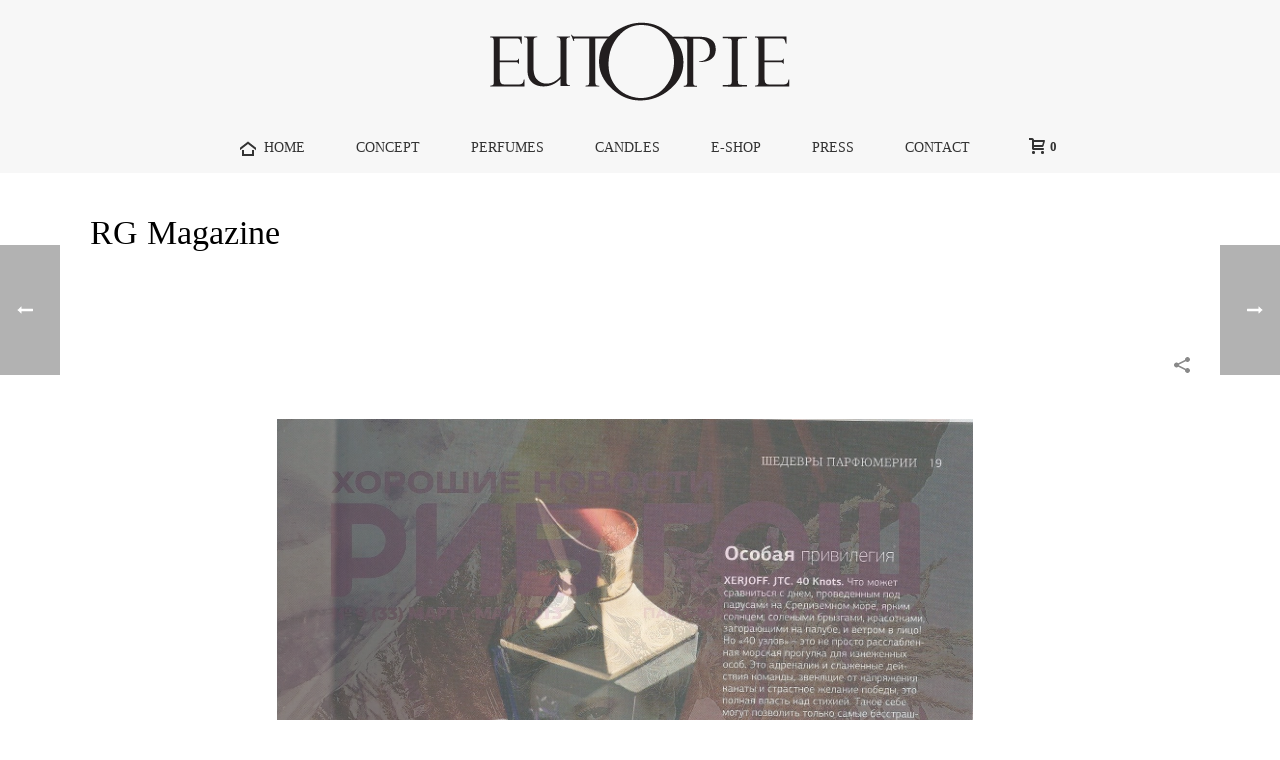

--- FILE ---
content_type: text/html; charset=UTF-8
request_url: https://eutopie-parfums.com/portfolio-posts/rg-magazine-2/
body_size: 20087
content:
<!DOCTYPE html>
<html lang="en-US" >
<head>
		<meta charset="UTF-8" /><meta name="viewport" content="width=device-width, initial-scale=1.0, minimum-scale=1.0, maximum-scale=1.0, user-scalable=0" /><meta http-equiv="X-UA-Compatible" content="IE=edge,chrome=1" /><meta name="format-detection" content="telephone=no"><script type="text/javascript">var ajaxurl = "https://eutopie-parfums.com/wp-admin/admin-ajax.php";</script><meta name='robots' content='index, follow, max-image-preview:large, max-snippet:-1, max-video-preview:-1' />
	<style>img:is([sizes="auto" i], [sizes^="auto," i]) { contain-intrinsic-size: 3000px 1500px }</style>
	
		<style id="critical-path-css" type="text/css">
			/* non cached */ body,html{width:100%;height:100%;margin:0;padding:0}.page-preloader{top:0;left:0;z-index:999;position:fixed;height:100%;width:100%;text-align:center}.preloader-preview-area{animation-delay:-.2s;top:50%;-ms-transform:translateY(100%);transform:translateY(100%);margin-top:10px;max-height:calc(50% - 20px);opacity:1;width:100%;text-align:center;position:absolute}.preloader-logo{max-width:90%;top:50%;-ms-transform:translateY(-100%);transform:translateY(-100%);margin:-10px auto 0 auto;max-height:calc(50% - 20px);opacity:1;position:relative}.ball-pulse>div{width:15px;height:15px;border-radius:100%;margin:2px;animation-fill-mode:both;display:inline-block;animation:ball-pulse .75s infinite cubic-bezier(.2,.68,.18,1.08)}.ball-pulse>div:nth-child(1){animation-delay:-.36s}.ball-pulse>div:nth-child(2){animation-delay:-.24s}.ball-pulse>div:nth-child(3){animation-delay:-.12s}@keyframes ball-pulse{0%{transform:scale(1);opacity:1}45%{transform:scale(.1);opacity:.7}80%{transform:scale(1);opacity:1}}.ball-clip-rotate-pulse{position:relative;-ms-transform:translateY(-15px) translateX(-10px);transform:translateY(-15px) translateX(-10px);display:inline-block}.ball-clip-rotate-pulse>div{animation-fill-mode:both;position:absolute;top:0;left:0;border-radius:100%}.ball-clip-rotate-pulse>div:first-child{height:36px;width:36px;top:7px;left:-7px;animation:ball-clip-rotate-pulse-scale 1s 0s cubic-bezier(.09,.57,.49,.9) infinite}.ball-clip-rotate-pulse>div:last-child{position:absolute;width:50px;height:50px;left:-16px;top:-2px;background:0 0;border:2px solid;animation:ball-clip-rotate-pulse-rotate 1s 0s cubic-bezier(.09,.57,.49,.9) infinite;animation-duration:1s}@keyframes ball-clip-rotate-pulse-rotate{0%{transform:rotate(0) scale(1)}50%{transform:rotate(180deg) scale(.6)}100%{transform:rotate(360deg) scale(1)}}@keyframes ball-clip-rotate-pulse-scale{30%{transform:scale(.3)}100%{transform:scale(1)}}@keyframes square-spin{25%{transform:perspective(100px) rotateX(180deg) rotateY(0)}50%{transform:perspective(100px) rotateX(180deg) rotateY(180deg)}75%{transform:perspective(100px) rotateX(0) rotateY(180deg)}100%{transform:perspective(100px) rotateX(0) rotateY(0)}}.square-spin{display:inline-block}.square-spin>div{animation-fill-mode:both;width:50px;height:50px;animation:square-spin 3s 0s cubic-bezier(.09,.57,.49,.9) infinite}.cube-transition{position:relative;-ms-transform:translate(-25px,-25px);transform:translate(-25px,-25px);display:inline-block}.cube-transition>div{animation-fill-mode:both;width:15px;height:15px;position:absolute;top:-5px;left:-5px;animation:cube-transition 1.6s 0s infinite ease-in-out}.cube-transition>div:last-child{animation-delay:-.8s}@keyframes cube-transition{25%{transform:translateX(50px) scale(.5) rotate(-90deg)}50%{transform:translate(50px,50px) rotate(-180deg)}75%{transform:translateY(50px) scale(.5) rotate(-270deg)}100%{transform:rotate(-360deg)}}.ball-scale>div{border-radius:100%;margin:2px;animation-fill-mode:both;display:inline-block;height:60px;width:60px;animation:ball-scale 1s 0s ease-in-out infinite}@keyframes ball-scale{0%{transform:scale(0)}100%{transform:scale(1);opacity:0}}.line-scale>div{animation-fill-mode:both;display:inline-block;width:5px;height:50px;border-radius:2px;margin:2px}.line-scale>div:nth-child(1){animation:line-scale 1s -.5s infinite cubic-bezier(.2,.68,.18,1.08)}.line-scale>div:nth-child(2){animation:line-scale 1s -.4s infinite cubic-bezier(.2,.68,.18,1.08)}.line-scale>div:nth-child(3){animation:line-scale 1s -.3s infinite cubic-bezier(.2,.68,.18,1.08)}.line-scale>div:nth-child(4){animation:line-scale 1s -.2s infinite cubic-bezier(.2,.68,.18,1.08)}.line-scale>div:nth-child(5){animation:line-scale 1s -.1s infinite cubic-bezier(.2,.68,.18,1.08)}@keyframes line-scale{0%{transform:scaley(1)}50%{transform:scaley(.4)}100%{transform:scaley(1)}}.ball-scale-multiple{position:relative;-ms-transform:translateY(30px);transform:translateY(30px);display:inline-block}.ball-scale-multiple>div{border-radius:100%;animation-fill-mode:both;margin:2px;position:absolute;left:-30px;top:0;opacity:0;margin:0;width:50px;height:50px;animation:ball-scale-multiple 1s 0s linear infinite}.ball-scale-multiple>div:nth-child(2){animation-delay:-.2s}.ball-scale-multiple>div:nth-child(3){animation-delay:-.2s}@keyframes ball-scale-multiple{0%{transform:scale(0);opacity:0}5%{opacity:1}100%{transform:scale(1);opacity:0}}.ball-pulse-sync{display:inline-block}.ball-pulse-sync>div{width:15px;height:15px;border-radius:100%;margin:2px;animation-fill-mode:both;display:inline-block}.ball-pulse-sync>div:nth-child(1){animation:ball-pulse-sync .6s -.21s infinite ease-in-out}.ball-pulse-sync>div:nth-child(2){animation:ball-pulse-sync .6s -.14s infinite ease-in-out}.ball-pulse-sync>div:nth-child(3){animation:ball-pulse-sync .6s -70ms infinite ease-in-out}@keyframes ball-pulse-sync{33%{transform:translateY(10px)}66%{transform:translateY(-10px)}100%{transform:translateY(0)}}.transparent-circle{display:inline-block;border-top:.5em solid rgba(255,255,255,.2);border-right:.5em solid rgba(255,255,255,.2);border-bottom:.5em solid rgba(255,255,255,.2);border-left:.5em solid #fff;transform:translateZ(0);animation:transparent-circle 1.1s infinite linear;width:50px;height:50px;border-radius:50%}.transparent-circle:after{border-radius:50%;width:10em;height:10em}@keyframes transparent-circle{0%{transform:rotate(0)}100%{transform:rotate(360deg)}}.ball-spin-fade-loader{position:relative;top:-10px;left:-10px;display:inline-block}.ball-spin-fade-loader>div{width:15px;height:15px;border-radius:100%;margin:2px;animation-fill-mode:both;position:absolute;animation:ball-spin-fade-loader 1s infinite linear}.ball-spin-fade-loader>div:nth-child(1){top:25px;left:0;animation-delay:-.84s;-webkit-animation-delay:-.84s}.ball-spin-fade-loader>div:nth-child(2){top:17.05px;left:17.05px;animation-delay:-.72s;-webkit-animation-delay:-.72s}.ball-spin-fade-loader>div:nth-child(3){top:0;left:25px;animation-delay:-.6s;-webkit-animation-delay:-.6s}.ball-spin-fade-loader>div:nth-child(4){top:-17.05px;left:17.05px;animation-delay:-.48s;-webkit-animation-delay:-.48s}.ball-spin-fade-loader>div:nth-child(5){top:-25px;left:0;animation-delay:-.36s;-webkit-animation-delay:-.36s}.ball-spin-fade-loader>div:nth-child(6){top:-17.05px;left:-17.05px;animation-delay:-.24s;-webkit-animation-delay:-.24s}.ball-spin-fade-loader>div:nth-child(7){top:0;left:-25px;animation-delay:-.12s;-webkit-animation-delay:-.12s}.ball-spin-fade-loader>div:nth-child(8){top:17.05px;left:-17.05px;animation-delay:0s;-webkit-animation-delay:0s}@keyframes ball-spin-fade-loader{50%{opacity:.3;transform:scale(.4)}100%{opacity:1;transform:scale(1)}}		</style>

		
	<!-- This site is optimized with the Yoast SEO plugin v26.5 - https://yoast.com/wordpress/plugins/seo/ -->
	<title>RG Magazine - Eutopie Parfums</title>
	<link rel="canonical" href="https://eutopie-parfums.com/portfolio-posts/rg-magazine-2/" />
	<meta property="og:locale" content="en_US" />
	<meta property="og:type" content="article" />
	<meta property="og:title" content="RG Magazine - Eutopie Parfums" />
	<meta property="og:url" content="https://eutopie-parfums.com/portfolio-posts/rg-magazine-2/" />
	<meta property="og:site_name" content="Eutopie Parfums" />
	<meta property="og:image" content="https://eutopie-parfums.com/wp-content/uploads/2015/05/RG-cover1.jpg" />
	<meta property="og:image:width" content="500" />
	<meta property="og:image:height" content="646" />
	<meta property="og:image:type" content="image/jpeg" />
	<script type="application/ld+json" class="yoast-schema-graph">{"@context":"https://schema.org","@graph":[{"@type":"WebPage","@id":"https://eutopie-parfums.com/portfolio-posts/rg-magazine-2/","url":"https://eutopie-parfums.com/portfolio-posts/rg-magazine-2/","name":"RG Magazine - Eutopie Parfums","isPartOf":{"@id":"https://eutopie-parfums.com/#website"},"primaryImageOfPage":{"@id":"https://eutopie-parfums.com/portfolio-posts/rg-magazine-2/#primaryimage"},"image":{"@id":"https://eutopie-parfums.com/portfolio-posts/rg-magazine-2/#primaryimage"},"thumbnailUrl":"https://eutopie-parfums.com/wp-content/uploads/2015/05/RG-cover1.jpg","datePublished":"2015-05-21T13:37:15+00:00","breadcrumb":{"@id":"https://eutopie-parfums.com/portfolio-posts/rg-magazine-2/#breadcrumb"},"inLanguage":"en-US","potentialAction":[{"@type":"ReadAction","target":["https://eutopie-parfums.com/portfolio-posts/rg-magazine-2/"]}]},{"@type":"ImageObject","inLanguage":"en-US","@id":"https://eutopie-parfums.com/portfolio-posts/rg-magazine-2/#primaryimage","url":"https://eutopie-parfums.com/wp-content/uploads/2015/05/RG-cover1.jpg","contentUrl":"https://eutopie-parfums.com/wp-content/uploads/2015/05/RG-cover1.jpg","width":500,"height":646},{"@type":"BreadcrumbList","@id":"https://eutopie-parfums.com/portfolio-posts/rg-magazine-2/#breadcrumb","itemListElement":[{"@type":"ListItem","position":1,"name":"Home","item":"https://eutopie-parfums.com/"},{"@type":"ListItem","position":2,"name":"Portfolios","item":"https://eutopie-parfums.com/portfolio-posts/"},{"@type":"ListItem","position":3,"name":"RG Magazine"}]},{"@type":"WebSite","@id":"https://eutopie-parfums.com/#website","url":"https://eutopie-parfums.com/","name":"Eutopie Parfums","description":"Luxury Perfumes and Candles","potentialAction":[{"@type":"SearchAction","target":{"@type":"EntryPoint","urlTemplate":"https://eutopie-parfums.com/?s={search_term_string}"},"query-input":{"@type":"PropertyValueSpecification","valueRequired":true,"valueName":"search_term_string"}}],"inLanguage":"en-US"}]}</script>
	<!-- / Yoast SEO plugin. -->


<link rel="alternate" type="application/rss+xml" title="Eutopie Parfums &raquo; Feed" href="https://eutopie-parfums.com/feed/" />
<link rel="alternate" type="application/rss+xml" title="Eutopie Parfums &raquo; Comments Feed" href="https://eutopie-parfums.com/comments/feed/" />

<link rel="shortcut icon" href="https://www.eutopie-parfums.com/wp-content/uploads/2015/03/Eutopie-iconmedium.png"  />
<link rel="apple-touch-icon-precomposed" href="https://www.eutopie-parfums.com/wp-content/uploads/2015/03/Eutopie-iconmedium.png">
<link rel="apple-touch-icon-precomposed" sizes="114x114" href="https://www.eutopie-parfums.com/wp-content/uploads/2015/03/Eutopie-iconmedium.png">
<link rel="apple-touch-icon-precomposed" sizes="72x72" href="https://www.eutopie-parfums.com/wp-content/uploads/2015/03/Eutopie-iconmedium.png">
<link rel="apple-touch-icon-precomposed" sizes="144x144" href="https://www.eutopie-parfums.com/wp-content/uploads/2015/03/Eutopie-iconmedium.png">
<script type="text/javascript">window.abb = {};php = {};window.PHP = {};PHP.ajax = "https://eutopie-parfums.com/wp-admin/admin-ajax.php";PHP.wp_p_id = "5949";var mk_header_parallax, mk_banner_parallax, mk_page_parallax, mk_footer_parallax, mk_body_parallax;var mk_images_dir = "https://eutopie-parfums.com/wp-content/themes/jupiter/assets/images",mk_theme_js_path = "https://eutopie-parfums.com/wp-content/themes/jupiter/assets/js",mk_theme_dir = "https://eutopie-parfums.com/wp-content/themes/jupiter",mk_captcha_placeholder = "Enter Captcha",mk_captcha_invalid_txt = "Invalid. Try again.",mk_captcha_correct_txt = "Captcha correct.",mk_responsive_nav_width = 1140,mk_vertical_header_back = "Back",mk_vertical_header_anim = "2",mk_check_rtl = true,mk_grid_width = 1140,mk_ajax_search_option = "disable",mk_preloader_bg_color = "#ffffff",mk_accent_color = "#984daf",mk_go_to_top =  "true",mk_smooth_scroll =  "true",mk_show_background_video =  "true",mk_preloader_bar_color = "#984daf",mk_preloader_logo = "";var mk_header_parallax = false,mk_banner_parallax = false,mk_footer_parallax = false,mk_body_parallax = false,mk_no_more_posts = "No More Posts",mk_typekit_id   = "",mk_google_fonts = [],mk_global_lazyload = true;</script><link rel='stylesheet' id='wp-block-library-css' href='https://eutopie-parfums.com/wp-includes/css/dist/block-library/style.min.css?ver=02749e33822bea2cb83d31d6c4ee4dab' type='text/css' media='all' />
<style id='wp-block-library-theme-inline-css' type='text/css'>
.wp-block-audio :where(figcaption){color:#555;font-size:13px;text-align:center}.is-dark-theme .wp-block-audio :where(figcaption){color:#ffffffa6}.wp-block-audio{margin:0 0 1em}.wp-block-code{border:1px solid #ccc;border-radius:4px;font-family:Menlo,Consolas,monaco,monospace;padding:.8em 1em}.wp-block-embed :where(figcaption){color:#555;font-size:13px;text-align:center}.is-dark-theme .wp-block-embed :where(figcaption){color:#ffffffa6}.wp-block-embed{margin:0 0 1em}.blocks-gallery-caption{color:#555;font-size:13px;text-align:center}.is-dark-theme .blocks-gallery-caption{color:#ffffffa6}:root :where(.wp-block-image figcaption){color:#555;font-size:13px;text-align:center}.is-dark-theme :root :where(.wp-block-image figcaption){color:#ffffffa6}.wp-block-image{margin:0 0 1em}.wp-block-pullquote{border-bottom:4px solid;border-top:4px solid;color:currentColor;margin-bottom:1.75em}.wp-block-pullquote cite,.wp-block-pullquote footer,.wp-block-pullquote__citation{color:currentColor;font-size:.8125em;font-style:normal;text-transform:uppercase}.wp-block-quote{border-left:.25em solid;margin:0 0 1.75em;padding-left:1em}.wp-block-quote cite,.wp-block-quote footer{color:currentColor;font-size:.8125em;font-style:normal;position:relative}.wp-block-quote:where(.has-text-align-right){border-left:none;border-right:.25em solid;padding-left:0;padding-right:1em}.wp-block-quote:where(.has-text-align-center){border:none;padding-left:0}.wp-block-quote.is-large,.wp-block-quote.is-style-large,.wp-block-quote:where(.is-style-plain){border:none}.wp-block-search .wp-block-search__label{font-weight:700}.wp-block-search__button{border:1px solid #ccc;padding:.375em .625em}:where(.wp-block-group.has-background){padding:1.25em 2.375em}.wp-block-separator.has-css-opacity{opacity:.4}.wp-block-separator{border:none;border-bottom:2px solid;margin-left:auto;margin-right:auto}.wp-block-separator.has-alpha-channel-opacity{opacity:1}.wp-block-separator:not(.is-style-wide):not(.is-style-dots){width:100px}.wp-block-separator.has-background:not(.is-style-dots){border-bottom:none;height:1px}.wp-block-separator.has-background:not(.is-style-wide):not(.is-style-dots){height:2px}.wp-block-table{margin:0 0 1em}.wp-block-table td,.wp-block-table th{word-break:normal}.wp-block-table :where(figcaption){color:#555;font-size:13px;text-align:center}.is-dark-theme .wp-block-table :where(figcaption){color:#ffffffa6}.wp-block-video :where(figcaption){color:#555;font-size:13px;text-align:center}.is-dark-theme .wp-block-video :where(figcaption){color:#ffffffa6}.wp-block-video{margin:0 0 1em}:root :where(.wp-block-template-part.has-background){margin-bottom:0;margin-top:0;padding:1.25em 2.375em}
</style>
<style id='classic-theme-styles-inline-css' type='text/css'>
/*! This file is auto-generated */
.wp-block-button__link{color:#fff;background-color:#32373c;border-radius:9999px;box-shadow:none;text-decoration:none;padding:calc(.667em + 2px) calc(1.333em + 2px);font-size:1.125em}.wp-block-file__button{background:#32373c;color:#fff;text-decoration:none}
</style>
<style id='esf-fb-halfwidth-style-inline-css' type='text/css'>
.wp-block-create-block-easy-social-feed-facebook-carousel{background-color:#21759b;color:#fff;padding:2px}

</style>
<style id='esf-fb-fullwidth-style-inline-css' type='text/css'>
.wp-block-create-block-easy-social-feed-facebook-carousel{background-color:#21759b;color:#fff;padding:2px}

</style>
<style id='esf-fb-thumbnail-style-inline-css' type='text/css'>
.wp-block-create-block-easy-social-feed-facebook-carousel{background-color:#21759b;color:#fff;padding:2px}

</style>
<style id='global-styles-inline-css' type='text/css'>
:root{--wp--preset--aspect-ratio--square: 1;--wp--preset--aspect-ratio--4-3: 4/3;--wp--preset--aspect-ratio--3-4: 3/4;--wp--preset--aspect-ratio--3-2: 3/2;--wp--preset--aspect-ratio--2-3: 2/3;--wp--preset--aspect-ratio--16-9: 16/9;--wp--preset--aspect-ratio--9-16: 9/16;--wp--preset--color--black: #000000;--wp--preset--color--cyan-bluish-gray: #abb8c3;--wp--preset--color--white: #ffffff;--wp--preset--color--pale-pink: #f78da7;--wp--preset--color--vivid-red: #cf2e2e;--wp--preset--color--luminous-vivid-orange: #ff6900;--wp--preset--color--luminous-vivid-amber: #fcb900;--wp--preset--color--light-green-cyan: #7bdcb5;--wp--preset--color--vivid-green-cyan: #00d084;--wp--preset--color--pale-cyan-blue: #8ed1fc;--wp--preset--color--vivid-cyan-blue: #0693e3;--wp--preset--color--vivid-purple: #9b51e0;--wp--preset--gradient--vivid-cyan-blue-to-vivid-purple: linear-gradient(135deg,rgba(6,147,227,1) 0%,rgb(155,81,224) 100%);--wp--preset--gradient--light-green-cyan-to-vivid-green-cyan: linear-gradient(135deg,rgb(122,220,180) 0%,rgb(0,208,130) 100%);--wp--preset--gradient--luminous-vivid-amber-to-luminous-vivid-orange: linear-gradient(135deg,rgba(252,185,0,1) 0%,rgba(255,105,0,1) 100%);--wp--preset--gradient--luminous-vivid-orange-to-vivid-red: linear-gradient(135deg,rgba(255,105,0,1) 0%,rgb(207,46,46) 100%);--wp--preset--gradient--very-light-gray-to-cyan-bluish-gray: linear-gradient(135deg,rgb(238,238,238) 0%,rgb(169,184,195) 100%);--wp--preset--gradient--cool-to-warm-spectrum: linear-gradient(135deg,rgb(74,234,220) 0%,rgb(151,120,209) 20%,rgb(207,42,186) 40%,rgb(238,44,130) 60%,rgb(251,105,98) 80%,rgb(254,248,76) 100%);--wp--preset--gradient--blush-light-purple: linear-gradient(135deg,rgb(255,206,236) 0%,rgb(152,150,240) 100%);--wp--preset--gradient--blush-bordeaux: linear-gradient(135deg,rgb(254,205,165) 0%,rgb(254,45,45) 50%,rgb(107,0,62) 100%);--wp--preset--gradient--luminous-dusk: linear-gradient(135deg,rgb(255,203,112) 0%,rgb(199,81,192) 50%,rgb(65,88,208) 100%);--wp--preset--gradient--pale-ocean: linear-gradient(135deg,rgb(255,245,203) 0%,rgb(182,227,212) 50%,rgb(51,167,181) 100%);--wp--preset--gradient--electric-grass: linear-gradient(135deg,rgb(202,248,128) 0%,rgb(113,206,126) 100%);--wp--preset--gradient--midnight: linear-gradient(135deg,rgb(2,3,129) 0%,rgb(40,116,252) 100%);--wp--preset--font-size--small: 13px;--wp--preset--font-size--medium: 20px;--wp--preset--font-size--large: 36px;--wp--preset--font-size--x-large: 42px;--wp--preset--spacing--20: 0.44rem;--wp--preset--spacing--30: 0.67rem;--wp--preset--spacing--40: 1rem;--wp--preset--spacing--50: 1.5rem;--wp--preset--spacing--60: 2.25rem;--wp--preset--spacing--70: 3.38rem;--wp--preset--spacing--80: 5.06rem;--wp--preset--shadow--natural: 6px 6px 9px rgba(0, 0, 0, 0.2);--wp--preset--shadow--deep: 12px 12px 50px rgba(0, 0, 0, 0.4);--wp--preset--shadow--sharp: 6px 6px 0px rgba(0, 0, 0, 0.2);--wp--preset--shadow--outlined: 6px 6px 0px -3px rgba(255, 255, 255, 1), 6px 6px rgba(0, 0, 0, 1);--wp--preset--shadow--crisp: 6px 6px 0px rgba(0, 0, 0, 1);}:where(.is-layout-flex){gap: 0.5em;}:where(.is-layout-grid){gap: 0.5em;}body .is-layout-flex{display: flex;}.is-layout-flex{flex-wrap: wrap;align-items: center;}.is-layout-flex > :is(*, div){margin: 0;}body .is-layout-grid{display: grid;}.is-layout-grid > :is(*, div){margin: 0;}:where(.wp-block-columns.is-layout-flex){gap: 2em;}:where(.wp-block-columns.is-layout-grid){gap: 2em;}:where(.wp-block-post-template.is-layout-flex){gap: 1.25em;}:where(.wp-block-post-template.is-layout-grid){gap: 1.25em;}.has-black-color{color: var(--wp--preset--color--black) !important;}.has-cyan-bluish-gray-color{color: var(--wp--preset--color--cyan-bluish-gray) !important;}.has-white-color{color: var(--wp--preset--color--white) !important;}.has-pale-pink-color{color: var(--wp--preset--color--pale-pink) !important;}.has-vivid-red-color{color: var(--wp--preset--color--vivid-red) !important;}.has-luminous-vivid-orange-color{color: var(--wp--preset--color--luminous-vivid-orange) !important;}.has-luminous-vivid-amber-color{color: var(--wp--preset--color--luminous-vivid-amber) !important;}.has-light-green-cyan-color{color: var(--wp--preset--color--light-green-cyan) !important;}.has-vivid-green-cyan-color{color: var(--wp--preset--color--vivid-green-cyan) !important;}.has-pale-cyan-blue-color{color: var(--wp--preset--color--pale-cyan-blue) !important;}.has-vivid-cyan-blue-color{color: var(--wp--preset--color--vivid-cyan-blue) !important;}.has-vivid-purple-color{color: var(--wp--preset--color--vivid-purple) !important;}.has-black-background-color{background-color: var(--wp--preset--color--black) !important;}.has-cyan-bluish-gray-background-color{background-color: var(--wp--preset--color--cyan-bluish-gray) !important;}.has-white-background-color{background-color: var(--wp--preset--color--white) !important;}.has-pale-pink-background-color{background-color: var(--wp--preset--color--pale-pink) !important;}.has-vivid-red-background-color{background-color: var(--wp--preset--color--vivid-red) !important;}.has-luminous-vivid-orange-background-color{background-color: var(--wp--preset--color--luminous-vivid-orange) !important;}.has-luminous-vivid-amber-background-color{background-color: var(--wp--preset--color--luminous-vivid-amber) !important;}.has-light-green-cyan-background-color{background-color: var(--wp--preset--color--light-green-cyan) !important;}.has-vivid-green-cyan-background-color{background-color: var(--wp--preset--color--vivid-green-cyan) !important;}.has-pale-cyan-blue-background-color{background-color: var(--wp--preset--color--pale-cyan-blue) !important;}.has-vivid-cyan-blue-background-color{background-color: var(--wp--preset--color--vivid-cyan-blue) !important;}.has-vivid-purple-background-color{background-color: var(--wp--preset--color--vivid-purple) !important;}.has-black-border-color{border-color: var(--wp--preset--color--black) !important;}.has-cyan-bluish-gray-border-color{border-color: var(--wp--preset--color--cyan-bluish-gray) !important;}.has-white-border-color{border-color: var(--wp--preset--color--white) !important;}.has-pale-pink-border-color{border-color: var(--wp--preset--color--pale-pink) !important;}.has-vivid-red-border-color{border-color: var(--wp--preset--color--vivid-red) !important;}.has-luminous-vivid-orange-border-color{border-color: var(--wp--preset--color--luminous-vivid-orange) !important;}.has-luminous-vivid-amber-border-color{border-color: var(--wp--preset--color--luminous-vivid-amber) !important;}.has-light-green-cyan-border-color{border-color: var(--wp--preset--color--light-green-cyan) !important;}.has-vivid-green-cyan-border-color{border-color: var(--wp--preset--color--vivid-green-cyan) !important;}.has-pale-cyan-blue-border-color{border-color: var(--wp--preset--color--pale-cyan-blue) !important;}.has-vivid-cyan-blue-border-color{border-color: var(--wp--preset--color--vivid-cyan-blue) !important;}.has-vivid-purple-border-color{border-color: var(--wp--preset--color--vivid-purple) !important;}.has-vivid-cyan-blue-to-vivid-purple-gradient-background{background: var(--wp--preset--gradient--vivid-cyan-blue-to-vivid-purple) !important;}.has-light-green-cyan-to-vivid-green-cyan-gradient-background{background: var(--wp--preset--gradient--light-green-cyan-to-vivid-green-cyan) !important;}.has-luminous-vivid-amber-to-luminous-vivid-orange-gradient-background{background: var(--wp--preset--gradient--luminous-vivid-amber-to-luminous-vivid-orange) !important;}.has-luminous-vivid-orange-to-vivid-red-gradient-background{background: var(--wp--preset--gradient--luminous-vivid-orange-to-vivid-red) !important;}.has-very-light-gray-to-cyan-bluish-gray-gradient-background{background: var(--wp--preset--gradient--very-light-gray-to-cyan-bluish-gray) !important;}.has-cool-to-warm-spectrum-gradient-background{background: var(--wp--preset--gradient--cool-to-warm-spectrum) !important;}.has-blush-light-purple-gradient-background{background: var(--wp--preset--gradient--blush-light-purple) !important;}.has-blush-bordeaux-gradient-background{background: var(--wp--preset--gradient--blush-bordeaux) !important;}.has-luminous-dusk-gradient-background{background: var(--wp--preset--gradient--luminous-dusk) !important;}.has-pale-ocean-gradient-background{background: var(--wp--preset--gradient--pale-ocean) !important;}.has-electric-grass-gradient-background{background: var(--wp--preset--gradient--electric-grass) !important;}.has-midnight-gradient-background{background: var(--wp--preset--gradient--midnight) !important;}.has-small-font-size{font-size: var(--wp--preset--font-size--small) !important;}.has-medium-font-size{font-size: var(--wp--preset--font-size--medium) !important;}.has-large-font-size{font-size: var(--wp--preset--font-size--large) !important;}.has-x-large-font-size{font-size: var(--wp--preset--font-size--x-large) !important;}
:where(.wp-block-post-template.is-layout-flex){gap: 1.25em;}:where(.wp-block-post-template.is-layout-grid){gap: 1.25em;}
:where(.wp-block-columns.is-layout-flex){gap: 2em;}:where(.wp-block-columns.is-layout-grid){gap: 2em;}
:root :where(.wp-block-pullquote){font-size: 1.5em;line-height: 1.6;}
</style>
<link rel='stylesheet' id='easy-facebook-likebox-custom-fonts-css' href='https://eutopie-parfums.com/wp-content/plugins/easy-facebook-likebox/frontend/assets/css/esf-custom-fonts.css?ver=02749e33822bea2cb83d31d6c4ee4dab' type='text/css' media='all' />
<link rel='stylesheet' id='easy-facebook-likebox-popup-styles-css' href='https://eutopie-parfums.com/wp-content/plugins/easy-facebook-likebox/facebook/frontend/assets/css/esf-free-popup.css?ver=6.6.5' type='text/css' media='all' />
<link rel='stylesheet' id='easy-facebook-likebox-frontend-css' href='https://eutopie-parfums.com/wp-content/plugins/easy-facebook-likebox/facebook/frontend/assets/css/easy-facebook-likebox-frontend.css?ver=6.6.5' type='text/css' media='all' />
<link rel='stylesheet' id='easy-facebook-likebox-customizer-style-css' href='https://eutopie-parfums.com/wp-admin/admin-ajax.php?action=easy-facebook-likebox-customizer-style&#038;ver=6.6.5' type='text/css' media='all' />
<link rel='stylesheet' id='woocommerce-override-css' href='https://eutopie-parfums.com/wp-content/themes/jupiter/assets/stylesheet/plugins/min/woocommerce.css?ver=02749e33822bea2cb83d31d6c4ee4dab' type='text/css' media='all' />
<style id='woocommerce-inline-inline-css' type='text/css'>
.woocommerce form .form-row .required { visibility: visible; }
</style>
<link rel='stylesheet' id='brands-styles-css' href='https://eutopie-parfums.com/wp-content/plugins/woocommerce/assets/css/brands.css?ver=10.3.6' type='text/css' media='all' />
<link rel='stylesheet' id='theme-styles-css' href='https://eutopie-parfums.com/wp-content/themes/jupiter/assets/stylesheet/min/full-styles.6.12.2.css?ver=1747994034' type='text/css' media='all' />
<style id='theme-styles-inline-css' type='text/css'>

			#wpadminbar {
				-webkit-backface-visibility: hidden;
				backface-visibility: hidden;
				-webkit-perspective: 1000;
				-ms-perspective: 1000;
				perspective: 1000;
				-webkit-transform: translateZ(0px);
				-ms-transform: translateZ(0px);
				transform: translateZ(0px);
			}
			@media screen and (max-width: 600px) {
				#wpadminbar {
					position: fixed !important;
				}
			}
		
body { transform:unset;background-color:#fff; } .hb-custom-header #mk-page-introduce, .mk-header { transform:unset;background-size:cover;-webkit-background-size:cover;-moz-background-size:cover; } .hb-custom-header > div, .mk-header-bg { transform:unset;background-color:#f7f7f7; } .mk-classic-nav-bg { background-color:#f7f7f7; } .master-holder-bg { transform:unset;background-color:#fff; } #mk-footer { transform:unset;background-color:#a5a5a5; } #mk-boxed-layout { -webkit-box-shadow:0 0 0px rgba(0, 0, 0, 0); -moz-box-shadow:0 0 0px rgba(0, 0, 0, 0); box-shadow:0 0 0px rgba(0, 0, 0, 0); } .mk-news-tab .mk-tabs-tabs .is-active a, .mk-fancy-title.pattern-style span, .mk-fancy-title.pattern-style.color-gradient span:after, .page-bg-color { background-color:#fff; } .page-title { font-size:34px; color:#000000; text-transform:none; font-weight:inherit; letter-spacing:0px; } .page-subtitle { font-size:14px; line-height:100%; color:#3a3a3a; font-size:14px; text-transform:none; } .header-style-1 .mk-header-padding-wrapper, .header-style-2 .mk-header-padding-wrapper, .header-style-3 .mk-header-padding-wrapper { padding-top:173px; } .mk-process-steps[max-width~="950px"] ul::before { display:none !important; } .mk-process-steps[max-width~="950px"] li { margin-bottom:30px !important; width:100% !important; text-align:center; } .mk-event-countdown-ul[max-width~="750px"] li { width:90%; display:block; margin:0 auto 15px; } body, p, .mk-footer-copyright { font-family:Bookman Old Style, serif } h1, h2, h3, h4, h5, h6, .mk-edge-title, .edge-title, .mk-edge-desc, .edge-desc, .main-navigation-ul, .mk-vm-menuwrapper, .mk-button { font-family:Bookman Old Style, serif } h1 { font-family:constantia } @font-face { font-family:'star'; src:url('https://eutopie-parfums.com/wp-content/themes/jupiter/assets/stylesheet/fonts/star/font.eot'); src:url('https://eutopie-parfums.com/wp-content/themes/jupiter/assets/stylesheet/fonts/star/font.eot?#iefix') format('embedded-opentype'), url('https://eutopie-parfums.com/wp-content/themes/jupiter/assets/stylesheet/fonts/star/font.woff') format('woff'), url('https://eutopie-parfums.com/wp-content/themes/jupiter/assets/stylesheet/fonts/star/font.ttf') format('truetype'), url('https://eutopie-parfums.com/wp-content/themes/jupiter/assets/stylesheet/fonts/star/font.svg#star') format('svg'); font-weight:normal; font-style:normal; } @font-face { font-family:'WooCommerce'; src:url('https://eutopie-parfums.com/wp-content/themes/jupiter/assets/stylesheet/fonts/woocommerce/font.eot'); src:url('https://eutopie-parfums.com/wp-content/themes/jupiter/assets/stylesheet/fonts/woocommerce/font.eot?#iefix') format('embedded-opentype'), url('https://eutopie-parfums.com/wp-content/themes/jupiter/assets/stylesheet/fonts/woocommerce/font.woff') format('woff'), url('https://eutopie-parfums.com/wp-content/themes/jupiter/assets/stylesheet/fonts/woocommerce/font.ttf') format('truetype'), url('https://eutopie-parfums.com/wp-content/themes/jupiter/assets/stylesheet/fonts/woocommerce/font.svg#WooCommerce') format('svg'); font-weight:normal; font-style:normal; }.single-product .entry-summary .price .amount { font-size:32px; font-weight:700; color:#8c6f6d !important; } .image-hover-overlay, .newspaper-portfolio, .similar-posts-wrapper .post-thumbnail:hover > .overlay-pattern, .portfolio-logo-section, .post-list-document .post-type-thumb:hover, #cboxTitle, #cboxPrevious, #cboxNext, #cboxClose, .comment-form-button, .mk-dropcaps.fancy-style, .mk-image-overlay, .pinterest-item-overlay, .news-full-with-image .news-categories span, .news-half-with-image .news-categories span, .news-fourth-with-image .news-categories span, .widget-portfolio-overlay, .portfolio-carousel-overlay, .blog-carousel-overlay, .mk-classic-comments span, .mk-similiar-overlay, .mk-skin-button, .mk-flex-caption .flex-desc span, .mk-icon-box .mk-icon-wrapper i:hover, .mk-quick-contact-link:hover, .quick-contact-active.mk-quick-contact-link, .mk-fancy-table th, .ui-slider-handle, .widget_price_filter .ui-slider-range, .shop-skin-btn, #review_form_wrapper input[type="submit"], #mk-nav-search-wrapper form .nav-side-search-icon:hover, form.ajax-search-complete i, .blog-modern-btn, .showcase-blog-overlay, .gform_button[type="submit"], .button.alt, #respond #submit, .woocommerce .price_slider_amount .button.button, .mk-shopping-cart-box .mk-button.checkout, .widget_shopping_cart .mk-button.checkout, .widget_shopping_cart .mk-button.checkout { background-color:#903666 !important; } .single-product .entry-summary .entry-title, .single-product .entry-summary .title { font-size:42px !important; font-family:constancia; font-weight:300; margin-bottom:20px }
</style>
<link rel='stylesheet' id='mkhb-render-css' href='https://eutopie-parfums.com/wp-content/themes/jupiter/header-builder/includes/assets/css/mkhb-render.css?ver=6.12.2' type='text/css' media='all' />
<link rel='stylesheet' id='mkhb-row-css' href='https://eutopie-parfums.com/wp-content/themes/jupiter/header-builder/includes/assets/css/mkhb-row.css?ver=6.12.2' type='text/css' media='all' />
<link rel='stylesheet' id='mkhb-column-css' href='https://eutopie-parfums.com/wp-content/themes/jupiter/header-builder/includes/assets/css/mkhb-column.css?ver=6.12.2' type='text/css' media='all' />
<style id='akismet-widget-style-inline-css' type='text/css'>

			.a-stats {
				--akismet-color-mid-green: #357b49;
				--akismet-color-white: #fff;
				--akismet-color-light-grey: #f6f7f7;

				max-width: 350px;
				width: auto;
			}

			.a-stats * {
				all: unset;
				box-sizing: border-box;
			}

			.a-stats strong {
				font-weight: 600;
			}

			.a-stats a.a-stats__link,
			.a-stats a.a-stats__link:visited,
			.a-stats a.a-stats__link:active {
				background: var(--akismet-color-mid-green);
				border: none;
				box-shadow: none;
				border-radius: 8px;
				color: var(--akismet-color-white);
				cursor: pointer;
				display: block;
				font-family: -apple-system, BlinkMacSystemFont, 'Segoe UI', 'Roboto', 'Oxygen-Sans', 'Ubuntu', 'Cantarell', 'Helvetica Neue', sans-serif;
				font-weight: 500;
				padding: 12px;
				text-align: center;
				text-decoration: none;
				transition: all 0.2s ease;
			}

			/* Extra specificity to deal with TwentyTwentyOne focus style */
			.widget .a-stats a.a-stats__link:focus {
				background: var(--akismet-color-mid-green);
				color: var(--akismet-color-white);
				text-decoration: none;
			}

			.a-stats a.a-stats__link:hover {
				filter: brightness(110%);
				box-shadow: 0 4px 12px rgba(0, 0, 0, 0.06), 0 0 2px rgba(0, 0, 0, 0.16);
			}

			.a-stats .count {
				color: var(--akismet-color-white);
				display: block;
				font-size: 1.5em;
				line-height: 1.4;
				padding: 0 13px;
				white-space: nowrap;
			}
		
</style>
<link rel='stylesheet' id='esf-custom-fonts-css' href='https://eutopie-parfums.com/wp-content/plugins/easy-facebook-likebox/frontend/assets/css/esf-custom-fonts.css?ver=02749e33822bea2cb83d31d6c4ee4dab' type='text/css' media='all' />
<link rel='stylesheet' id='esf-insta-frontend-css' href='https://eutopie-parfums.com/wp-content/plugins/easy-facebook-likebox//instagram/frontend/assets/css/esf-insta-frontend.css?ver=02749e33822bea2cb83d31d6c4ee4dab' type='text/css' media='all' />
<link rel='stylesheet' id='esf-insta-customizer-style-css' href='https://eutopie-parfums.com/wp-admin/admin-ajax.php?action=esf-insta-customizer-style&#038;ver=02749e33822bea2cb83d31d6c4ee4dab' type='text/css' media='all' />
<link rel='stylesheet' id='js_composer_front-css' href='https://eutopie-parfums.com/wp-content/plugins/js_composer_theme/assets/css/js_composer.min.css?ver=8.4.1' type='text/css' media='all' />
<link rel='stylesheet' id='theme-options-css' href='https://eutopie-parfums.com/wp-content/uploads/mk_assets/theme-options-production-1747994653.css?ver=1747994652' type='text/css' media='all' />
<link rel='stylesheet' id='jupiter-donut-shortcodes-css' href='https://eutopie-parfums.com/wp-content/plugins/jupiter-donut/assets/css/shortcodes-styles.min.css?ver=1.6.3' type='text/css' media='all' />
<link rel='stylesheet' id='bsf-Defaults-css' href='https://eutopie-parfums.com/wp-content/uploads/smile_fonts/Defaults/Defaults.css?ver=3.19.12' type='text/css' media='all' />
<script type="text/javascript" data-noptimize='' data-no-minify='' src="https://eutopie-parfums.com/wp-content/themes/jupiter/assets/js/plugins/wp-enqueue/min/webfontloader.js?ver=02749e33822bea2cb83d31d6c4ee4dab" id="mk-webfontloader-js"></script>
<script type="text/javascript" id="mk-webfontloader-js-after">
/* <![CDATA[ */

WebFontConfig = {
	timeout: 2000
}

if ( mk_typekit_id.length > 0 ) {
	WebFontConfig.typekit = {
		id: mk_typekit_id
	}
}

if ( mk_google_fonts.length > 0 ) {
	WebFontConfig.google = {
		families:  mk_google_fonts
	}
}

if ( (mk_google_fonts.length > 0 || mk_typekit_id.length > 0) && navigator.userAgent.indexOf("Speed Insights") == -1) {
	WebFont.load( WebFontConfig );
}
		
/* ]]> */
</script>
<script type="text/javascript" src="https://eutopie-parfums.com/wp-includes/js/jquery/jquery.min.js?ver=3.7.1" id="jquery-core-js"></script>
<script type="text/javascript" src="https://eutopie-parfums.com/wp-includes/js/jquery/jquery-migrate.min.js?ver=3.4.1" id="jquery-migrate-js"></script>
<script type="text/javascript" src="https://eutopie-parfums.com/wp-content/plugins/easy-facebook-likebox/facebook/frontend/assets/js/esf-free-popup.min.js?ver=6.6.5" id="easy-facebook-likebox-popup-script-js"></script>
<script type="text/javascript" id="easy-facebook-likebox-public-script-js-extra">
/* <![CDATA[ */
var public_ajax = {"ajax_url":"https:\/\/eutopie-parfums.com\/wp-admin\/admin-ajax.php","efbl_is_fb_pro":""};
/* ]]> */
</script>
<script type="text/javascript" src="https://eutopie-parfums.com/wp-content/plugins/easy-facebook-likebox/facebook/frontend/assets/js/public.js?ver=6.6.5" id="easy-facebook-likebox-public-script-js"></script>
<script type="text/javascript" src="https://eutopie-parfums.com/wp-content/plugins/woocommerce/assets/js/jquery-blockui/jquery.blockUI.min.js?ver=2.7.0-wc.10.3.6" id="wc-jquery-blockui-js" data-wp-strategy="defer"></script>
<script type="text/javascript" id="wc-add-to-cart-js-extra">
/* <![CDATA[ */
var wc_add_to_cart_params = {"ajax_url":"\/wp-admin\/admin-ajax.php","wc_ajax_url":"\/?wc-ajax=%%endpoint%%","i18n_view_cart":"View cart","cart_url":"https:\/\/eutopie-parfums.com\/cart\/","is_cart":"","cart_redirect_after_add":"yes"};
/* ]]> */
</script>
<script type="text/javascript" src="https://eutopie-parfums.com/wp-content/plugins/woocommerce/assets/js/frontend/add-to-cart.min.js?ver=10.3.6" id="wc-add-to-cart-js" data-wp-strategy="defer"></script>
<script type="text/javascript" src="https://eutopie-parfums.com/wp-content/plugins/woocommerce/assets/js/js-cookie/js.cookie.min.js?ver=2.1.4-wc.10.3.6" id="wc-js-cookie-js" defer="defer" data-wp-strategy="defer"></script>
<script type="text/javascript" id="woocommerce-js-extra">
/* <![CDATA[ */
var woocommerce_params = {"ajax_url":"\/wp-admin\/admin-ajax.php","wc_ajax_url":"\/?wc-ajax=%%endpoint%%","i18n_password_show":"Show password","i18n_password_hide":"Hide password"};
/* ]]> */
</script>
<script type="text/javascript" src="https://eutopie-parfums.com/wp-content/plugins/woocommerce/assets/js/frontend/woocommerce.min.js?ver=10.3.6" id="woocommerce-js" defer="defer" data-wp-strategy="defer"></script>
<script type="text/javascript" src="https://eutopie-parfums.com/wp-content/plugins/js_composer_theme/assets/js/vendors/woocommerce-add-to-cart.js?ver=8.4.1" id="vc_woocommerce-add-to-cart-js-js"></script>
<script type="text/javascript" src="https://eutopie-parfums.com/wp-content/themes/jupiter/framework/includes/woocommerce-quantity-increment/assets/js/wc-quantity-increment.min.js?ver=02749e33822bea2cb83d31d6c4ee4dab" id="wcqi-js-js"></script>
<script type="text/javascript" src="https://eutopie-parfums.com/wp-content/themes/jupiter/framework/includes/woocommerce-quantity-increment/assets/js/lib/number-polyfill.min.js?ver=02749e33822bea2cb83d31d6c4ee4dab" id="wcqi-number-polyfill-js"></script>
<script type="text/javascript" src="https://eutopie-parfums.com/wp-content/plugins/easy-facebook-likebox/frontend/assets/js/imagesloaded.pkgd.min.js?ver=02749e33822bea2cb83d31d6c4ee4dab" id="imagesloaded.pkgd.min-js"></script>
<script type="text/javascript" id="esf-insta-public-js-extra">
/* <![CDATA[ */
var esf_insta = {"ajax_url":"https:\/\/eutopie-parfums.com\/wp-admin\/admin-ajax.php","version":"free","nonce":"57494e5613"};
/* ]]> */
</script>
<script type="text/javascript" src="https://eutopie-parfums.com/wp-content/plugins/easy-facebook-likebox//instagram/frontend/assets/js/esf-insta-public.js?ver=1" id="esf-insta-public-js"></script>
<script></script><link rel="https://api.w.org/" href="https://eutopie-parfums.com/wp-json/" /><link rel="EditURI" type="application/rsd+xml" title="RSD" href="https://eutopie-parfums.com/xmlrpc.php?rsd" />

<link rel='shortlink' href='https://eutopie-parfums.com/?p=5949' />
<link rel="alternate" title="oEmbed (JSON)" type="application/json+oembed" href="https://eutopie-parfums.com/wp-json/oembed/1.0/embed?url=https%3A%2F%2Feutopie-parfums.com%2Fportfolio-posts%2Frg-magazine-2%2F" />
<link rel="alternate" title="oEmbed (XML)" type="text/xml+oembed" href="https://eutopie-parfums.com/wp-json/oembed/1.0/embed?url=https%3A%2F%2Feutopie-parfums.com%2Fportfolio-posts%2Frg-magazine-2%2F&#038;format=xml" />
<script type="text/javascript">
(function(url){
	if(/(?:Chrome\/26\.0\.1410\.63 Safari\/537\.31|WordfenceTestMonBot)/.test(navigator.userAgent)){ return; }
	var addEvent = function(evt, handler) {
		if (window.addEventListener) {
			document.addEventListener(evt, handler, false);
		} else if (window.attachEvent) {
			document.attachEvent('on' + evt, handler);
		}
	};
	var removeEvent = function(evt, handler) {
		if (window.removeEventListener) {
			document.removeEventListener(evt, handler, false);
		} else if (window.detachEvent) {
			document.detachEvent('on' + evt, handler);
		}
	};
	var evts = 'contextmenu dblclick drag dragend dragenter dragleave dragover dragstart drop keydown keypress keyup mousedown mousemove mouseout mouseover mouseup mousewheel scroll'.split(' ');
	var logHuman = function() {
		if (window.wfLogHumanRan) { return; }
		window.wfLogHumanRan = true;
		var wfscr = document.createElement('script');
		wfscr.type = 'text/javascript';
		wfscr.async = true;
		wfscr.src = url + '&r=' + Math.random();
		(document.getElementsByTagName('head')[0]||document.getElementsByTagName('body')[0]).appendChild(wfscr);
		for (var i = 0; i < evts.length; i++) {
			removeEvent(evts[i], logHuman);
		}
	};
	for (var i = 0; i < evts.length; i++) {
		addEvent(evts[i], logHuman);
	}
})('//eutopie-parfums.com/?wordfence_lh=1&hid=99C212862285DF10A9A6E68AA88B56A9');
</script><script type='text/javascript'>
				jQuery(document).ready(function($) {
				var ult_smooth_speed = 480;
				var ult_smooth_step = 80;
				$('html').attr('data-ult_smooth_speed',ult_smooth_speed).attr('data-ult_smooth_step',ult_smooth_step);
				});
			</script><meta itemprop="author" content="EutopieParfums" /><meta itemprop="datePublished" content="21 May 2015" /><meta itemprop="dateModified" content="21 May 2015" /><meta itemprop="publisher" content="Eutopie Parfums" /><script> var isTest = false; </script>	<noscript><style>.woocommerce-product-gallery{ opacity: 1 !important; }</style></noscript>
	<style type="text/css">.recentcomments a{display:inline !important;padding:0 !important;margin:0 !important;}</style><meta name="generator" content="Powered by WPBakery Page Builder - drag and drop page builder for WordPress."/>
<meta name="generator" content="Powered by Slider Revolution 6.7.34 - responsive, Mobile-Friendly Slider Plugin for WordPress with comfortable drag and drop interface." />
<link rel="icon" href="https://eutopie-parfums.com/wp-content/uploads/2015/03/Eutopie-iconmedium-32x32.png" sizes="32x32" />
<link rel="icon" href="https://eutopie-parfums.com/wp-content/uploads/2015/03/Eutopie-iconmedium-192x192.png" sizes="192x192" />
<link rel="apple-touch-icon" href="https://eutopie-parfums.com/wp-content/uploads/2015/03/Eutopie-iconmedium-180x180.png" />
<meta name="msapplication-TileImage" content="https://eutopie-parfums.com/wp-content/uploads/2015/03/Eutopie-iconmedium-270x270.png" />
<script>function setREVStartSize(e){
			//window.requestAnimationFrame(function() {
				window.RSIW = window.RSIW===undefined ? window.innerWidth : window.RSIW;
				window.RSIH = window.RSIH===undefined ? window.innerHeight : window.RSIH;
				try {
					var pw = document.getElementById(e.c).parentNode.offsetWidth,
						newh;
					pw = pw===0 || isNaN(pw) || (e.l=="fullwidth" || e.layout=="fullwidth") ? window.RSIW : pw;
					e.tabw = e.tabw===undefined ? 0 : parseInt(e.tabw);
					e.thumbw = e.thumbw===undefined ? 0 : parseInt(e.thumbw);
					e.tabh = e.tabh===undefined ? 0 : parseInt(e.tabh);
					e.thumbh = e.thumbh===undefined ? 0 : parseInt(e.thumbh);
					e.tabhide = e.tabhide===undefined ? 0 : parseInt(e.tabhide);
					e.thumbhide = e.thumbhide===undefined ? 0 : parseInt(e.thumbhide);
					e.mh = e.mh===undefined || e.mh=="" || e.mh==="auto" ? 0 : parseInt(e.mh,0);
					if(e.layout==="fullscreen" || e.l==="fullscreen")
						newh = Math.max(e.mh,window.RSIH);
					else{
						e.gw = Array.isArray(e.gw) ? e.gw : [e.gw];
						for (var i in e.rl) if (e.gw[i]===undefined || e.gw[i]===0) e.gw[i] = e.gw[i-1];
						e.gh = e.el===undefined || e.el==="" || (Array.isArray(e.el) && e.el.length==0)? e.gh : e.el;
						e.gh = Array.isArray(e.gh) ? e.gh : [e.gh];
						for (var i in e.rl) if (e.gh[i]===undefined || e.gh[i]===0) e.gh[i] = e.gh[i-1];
											
						var nl = new Array(e.rl.length),
							ix = 0,
							sl;
						e.tabw = e.tabhide>=pw ? 0 : e.tabw;
						e.thumbw = e.thumbhide>=pw ? 0 : e.thumbw;
						e.tabh = e.tabhide>=pw ? 0 : e.tabh;
						e.thumbh = e.thumbhide>=pw ? 0 : e.thumbh;
						for (var i in e.rl) nl[i] = e.rl[i]<window.RSIW ? 0 : e.rl[i];
						sl = nl[0];
						for (var i in nl) if (sl>nl[i] && nl[i]>0) { sl = nl[i]; ix=i;}
						var m = pw>(e.gw[ix]+e.tabw+e.thumbw) ? 1 : (pw-(e.tabw+e.thumbw)) / (e.gw[ix]);
						newh =  (e.gh[ix] * m) + (e.tabh + e.thumbh);
					}
					var el = document.getElementById(e.c);
					if (el!==null && el) el.style.height = newh+"px";
					el = document.getElementById(e.c+"_wrapper");
					if (el!==null && el) {
						el.style.height = newh+"px";
						el.style.display = "block";
					}
				} catch(e){
					console.log("Failure at Presize of Slider:" + e)
				}
			//});
		  };</script>
<meta name="generator" content="Jupiter 6.12.2" /><noscript><style> .wpb_animate_when_almost_visible { opacity: 1; }</style></noscript>	</head>

<body data-rsssl=1 class="wp-singular portfolio-template-default single single-portfolio postid-5949 wp-theme-jupiter theme-jupiter woocommerce-no-js wpb-js-composer js-comp-ver-8.4.1 vc_responsive" itemscope="itemscope" itemtype="https://schema.org/WebPage"  data-adminbar="">
	
	<!-- Target for scroll anchors to achieve native browser bahaviour + possible enhancements like smooth scrolling -->
	<div id="top-of-page"></div>

		<div id="mk-boxed-layout">

			<div id="mk-theme-container" >

				 
    <header data-height='122'
                data-sticky-height='55'
                data-responsive-height='90'
                data-transparent-skin=''
                data-header-style='2'
                data-sticky-style='slide'
                data-sticky-offset='header' id="mk-header-1" class="mk-header header-style-2 header-align-center  toolbar-false menu-hover-4 sticky-style-slide mk-background-stretch full-header " role="banner" itemscope="itemscope" itemtype="https://schema.org/WPHeader" >
                    <div class="mk-header-holder">
                                                                <div class="mk-header-inner">
                    
                    <div class="mk-header-bg "></div>
                    
                    
                                            <div class="add-header-height">
                            
<div class="mk-nav-responsive-link">
    <div class="mk-css-icon-menu">
        <div class="mk-css-icon-menu-line-1"></div>
        <div class="mk-css-icon-menu-line-2"></div>
        <div class="mk-css-icon-menu-line-3"></div>
    </div>
</div>	<div class=" header-logo fit-logo-img add-header-height logo-is-responsive logo-has-sticky">
		<a href="https://eutopie-parfums.com/" title="Eutopie Parfums">

			<img class="mk-desktop-logo dark-logo "
				title="Luxury Perfumes and Candles"
				alt="Luxury Perfumes and Candles"
				src="https://www.eutopie-parfums.com/wp-content/uploads/2015/03/logo-eutopie.png" />

							<img class="mk-desktop-logo light-logo "
					title="Luxury Perfumes and Candles"
					alt="Luxury Perfumes and Candles"
					src="https://www.eutopie-parfums.com/wp-content/uploads/2015/03/logo-eutopie.png" />
			
							<img class="mk-resposnive-logo "
					title="Luxury Perfumes and Candles"
					alt="Luxury Perfumes and Candles"
					src="https://www.eutopie-parfums.com/wp-content/uploads/2015/03/logo-eutopie.png" />
			
							<img class="mk-sticky-logo "
					title="Luxury Perfumes and Candles"
					alt="Luxury Perfumes and Candles"
					src="https://www.eutopie-parfums.com/wp-content/uploads/2015/03/Eutopie-iconmedium.png" />
					</a>
	</div>
                        </div>

                    
                    <div class="clearboth"></div>

                    <div class="mk-header-nav-container menu-hover-style-4" role="navigation" itemscope="itemscope" itemtype="https://schema.org/SiteNavigationElement" >
                        <div class="mk-classic-nav-bg"></div>
                        <div class="mk-classic-menu-wrapper">
                            <nav class="mk-main-navigation js-main-nav"><ul id="menu-main-menu" class="main-navigation-ul"><li id="menu-item-5349" class="menu-item menu-item-type-post_type menu-item-object-page menu-item-home no-mega-menu"><a class="menu-item-link js-smooth-scroll"  target="_blank" href="https://eutopie-parfums.com/"><svg  class="mk-svg-icon" data-name="mk-moon-home-6" data-cacheid="icon-6933bf3f919d6" style=" height:16px; width: 16px; "  xmlns="http://www.w3.org/2000/svg" viewBox="0 0 512 512"><path d="M448 288v192h-384v-192h64v128h256v-128zm64 7.223l-256-198.714-256 198.714v-81.019l256-198.713 256 198.714z"/></svg>HOME</a></li>
<li id="menu-item-4656" class="menu-item menu-item-type-post_type menu-item-object-page no-mega-menu"><a class="menu-item-link js-smooth-scroll"  href="https://eutopie-parfums.com/eutopie-concept/">Concept</a></li>
<li id="menu-item-5016" class="menu-item menu-item-type-post_type menu-item-object-page has-mega-menu"><a class="menu-item-link js-smooth-scroll"  href="https://eutopie-parfums.com/eutopie-perfume-collection/">Perfumes</a></li>
<li id="menu-item-5127" class="menu-item menu-item-type-post_type menu-item-object-page has-mega-menu"><a class="menu-item-link js-smooth-scroll"  href="https://eutopie-parfums.com/eutopie-scented-candles-collection/">Candles</a></li>
<li id="menu-item-4732" class="menu-item menu-item-type-post_type menu-item-object-page no-mega-menu"><a class="menu-item-link js-smooth-scroll"  href="https://eutopie-parfums.com/eutopie-e-shop/">E-Shop</a></li>
<li id="menu-item-5347" class="menu-item menu-item-type-post_type menu-item-object-page no-mega-menu"><a class="menu-item-link js-smooth-scroll"  href="https://eutopie-parfums.com/eutopie-in-the-international-press/">Press</a></li>
<li id="menu-item-4654" class="menu-item menu-item-type-post_type menu-item-object-page no-mega-menu"><a class="menu-item-link js-smooth-scroll"  href="https://eutopie-parfums.com/contact/">CONTACT</a></li>
</ul></nav>
<div class="shopping-cart-header ">
	
	<a class="mk-shoping-cart-link" href="https://eutopie-parfums.com/cart/">
		<svg  class="mk-svg-icon" data-name="mk-moon-cart-2" data-cacheid="icon-6933bf3f91f05" xmlns="http://www.w3.org/2000/svg" viewBox="0 0 512 512"><path d="M423.609 288c17.6 0 35.956-13.846 40.791-30.769l46.418-162.463c4.835-16.922-5.609-30.768-23.209-30.768h-327.609c0-35.346-28.654-64-64-64h-96v64h96v272c0 26.51 21.49 48 48 48h304c17.673 0 32-14.327 32-32s-14.327-32-32-32h-288v-32h263.609zm-263.609-160h289.403l-27.429 96h-261.974v-96zm32 344c0 22-18 40-40 40h-16c-22 0-40-18-40-40v-16c0-22 18-40 40-40h16c22 0 40 18 40 40v16zm288 0c0 22-18 40-40 40h-16c-22 0-40-18-40-40v-16c0-22 18-40 40-40h16c22 0 40 18 40 40v16z"/></svg>		<span class="mk-header-cart-count">0</span>
	</a>

	<div class="mk-shopping-cart-box">
		<div class="widget woocommerce widget_shopping_cart"><h2 class="widgettitle">Cart</h2><div class="widget_shopping_cart_content"></div></div>		<div class="clearboth"></div>
	</div>

</div>
                        </div>
                    </div>


                    <div class="mk-header-right">
                                            </div>
                    
<div class="mk-responsive-wrap">

	<nav class="menu-main-menu-container"><ul id="menu-main-menu-1" class="mk-responsive-nav"><li id="responsive-menu-item-5349" class="menu-item menu-item-type-post_type menu-item-object-page menu-item-home"><a class="menu-item-link js-smooth-scroll"  target="_blank" href="https://eutopie-parfums.com/"><svg  class="mk-svg-icon" data-name="mk-moon-home-6" data-cacheid="icon-6933bf3f9281e" style=" height:16px; width: 16px; "  xmlns="http://www.w3.org/2000/svg" viewBox="0 0 512 512"><path d="M448 288v192h-384v-192h64v128h256v-128zm64 7.223l-256-198.714-256 198.714v-81.019l256-198.713 256 198.714z"/></svg>HOME</a></li>
<li id="responsive-menu-item-4656" class="menu-item menu-item-type-post_type menu-item-object-page"><a class="menu-item-link js-smooth-scroll"  href="https://eutopie-parfums.com/eutopie-concept/">Concept</a></li>
<li id="responsive-menu-item-5016" class="menu-item menu-item-type-post_type menu-item-object-page"><a class="menu-item-link js-smooth-scroll"  href="https://eutopie-parfums.com/eutopie-perfume-collection/">Perfumes</a></li>
<li id="responsive-menu-item-5127" class="menu-item menu-item-type-post_type menu-item-object-page"><a class="menu-item-link js-smooth-scroll"  href="https://eutopie-parfums.com/eutopie-scented-candles-collection/">Candles</a></li>
<li id="responsive-menu-item-4732" class="menu-item menu-item-type-post_type menu-item-object-page"><a class="menu-item-link js-smooth-scroll"  href="https://eutopie-parfums.com/eutopie-e-shop/">E-Shop</a></li>
<li id="responsive-menu-item-5347" class="menu-item menu-item-type-post_type menu-item-object-page"><a class="menu-item-link js-smooth-scroll"  href="https://eutopie-parfums.com/eutopie-in-the-international-press/">Press</a></li>
<li id="responsive-menu-item-4654" class="menu-item menu-item-type-post_type menu-item-object-page"><a class="menu-item-link js-smooth-scroll"  href="https://eutopie-parfums.com/contact/">CONTACT</a></li>
</ul></nav>
		

</div>
         
                </div>
            </div>
                <div class="mk-header-padding-wrapper"></div>
 
        <section id="mk-page-introduce" class="intro-left"><div class="mk-grid"><h1 class="page-title ">RG Magazine</h1><div id="mk-breadcrumbs"><div class="mk-breadcrumbs-inner dark-skin"><span><span><a href="https://eutopie-parfums.com/">Home</a></span> &raquo; <span><a href="https://eutopie-parfums.com/portfolio-posts/">Portfolios</a></span> &raquo; <span class="breadcrumb_last" aria-current="page">RG Magazine</span></span></div></div><div class="clearboth"></div></div></section>    </header>

		<div id="theme-page" class="master-holder  clearfix" itemscope="itemscope" itemtype="https://schema.org/Blog" >
			<div class="master-holder-bg-holder">
				<div id="theme-page-bg" class="master-holder-bg js-el"  ></div>
			</div>
			<div class="mk-main-wrapper-holder">
				<div id="mk-page-id-5949" class="theme-page-wrapper mk-main-wrapper mk-grid full-layout false">
					<div class="theme-content false" itemprop="mainEntityOfPage">
							


		<div class="single-social-section portfolio-social-share">

		    <div class="blog-share-container">
		        <div class="blog-single-share mk-toggle-trigger"><svg  class="mk-svg-icon" data-name="mk-moon-share-2" data-cacheid="icon-6933bf3f93d9b" xmlns="http://www.w3.org/2000/svg" viewBox="0 0 512 512"><path d="M432 352c-22.58 0-42.96 9.369-57.506 24.415l-215.502-107.751c.657-4.126 1.008-8.353 1.008-12.664s-.351-8.538-1.008-12.663l215.502-107.751c14.546 15.045 34.926 24.414 57.506 24.414 44.183 0 80-35.817 80-80s-35.817-80-80-80-80 35.817-80 80c0 4.311.352 8.538 1.008 12.663l-215.502 107.752c-14.546-15.045-34.926-24.415-57.506-24.415-44.183 0-80 35.818-80 80 0 44.184 35.817 80 80 80 22.58 0 42.96-9.369 57.506-24.414l215.502 107.751c-.656 4.125-1.008 8.352-1.008 12.663 0 44.184 35.817 80 80 80s80-35.816 80-80c0-44.182-35.817-80-80-80z"/></svg></div>

		        <ul class="single-share-box mk-box-to-trigger">
		            <li><a class="facebook-share" data-title="RG Magazine" data-url="https://eutopie-parfums.com/portfolio-posts/rg-magazine-2/" href="#"><svg  class="mk-svg-icon" data-name="mk-jupiter-icon-simple-facebook" data-cacheid="icon-6933bf3f9425f" style=" height:16px; width: 16px; "  xmlns="http://www.w3.org/2000/svg" viewBox="0 0 512 512"><path d="M192.191 92.743v60.485h-63.638v96.181h63.637v256.135h97.069v-256.135h84.168s6.674-51.322 9.885-96.508h-93.666v-42.921c0-8.807 11.565-20.661 23.01-20.661h71.791v-95.719h-83.57c-111.317 0-108.686 86.262-108.686 99.142z"/></svg></a></li>
		            <li><a class="twitter-share" data-title="RG Magazine" data-url="https://eutopie-parfums.com/portfolio-posts/rg-magazine-2/" href="#"><?xml version="1.0" encoding="utf-8"?>
<!-- Generator: Adobe Illustrator 28.1.0, SVG Export Plug-In . SVG Version: 6.00 Build 0)  -->
<svg  class="mk-svg-icon" data-name="mk-moon-twitter" data-cacheid="icon-6933bf3f94546" style=" height:16px; width: px; "  version="1.1" id="Layer_1" xmlns="http://www.w3.org/2000/svg" xmlns:xlink="http://www.w3.org/1999/xlink" x="0px" y="0px"
	 viewBox="0 0 16 16" style="enable-background:new 0 0 16 16;" xml:space="preserve">
<path d="M12.2,1.5h2.2L9.6,7l5.7,7.5h-4.4L7.3,10l-4,4.5H1.1l5.2-5.9L0.8,1.5h4.5l3.1,4.2L12.2,1.5z M11.4,13.2h1.2L4.7,2.8H3.4
	L11.4,13.2z"/>
</svg>
</a></li>
		            <li><a class="googleplus-share" data-title="RG Magazine" data-url="https://eutopie-parfums.com/portfolio-posts/rg-magazine-2/" href="#"><svg  class="mk-svg-icon" data-name="mk-jupiter-icon-simple-googleplus" data-cacheid="icon-6933bf3f94730" style=" height:16px; width: 16px; "  xmlns="http://www.w3.org/2000/svg" viewBox="0 0 512 512"><path d="M416.146 153.104v-95.504h-32.146v95.504h-95.504v32.146h95.504v95.504h32.145v-95.504h95.504v-32.146h-95.504zm-128.75-95.504h-137.717c-61.745 0-119.869 48.332-119.869 102.524 0 55.364 42.105 100.843 104.909 100.843 4.385 0 8.613.296 12.772 0-4.074 7.794-6.982 16.803-6.982 25.925 0 12.17 5.192 22.583 12.545 31.46-5.303-.046-10.783.067-16.386.402-37.307 2.236-68.08 13.344-91.121 32.581-18.765 12.586-32.751 28.749-39.977 46.265-3.605 8.154-5.538 16.62-5.538 25.14l.018.82-.018.983c0 49.744 64.534 80.863 141.013 80.863 87.197 0 135.337-49.447 135.337-99.192l-.003-.363.003-.213-.019-1.478c-.007-.672-.012-1.346-.026-2.009-.012-.532-.029-1.058-.047-1.583-1.108-36.537-13.435-59.361-48.048-83.887-12.469-8.782-36.267-30.231-36.267-42.81 0-14.769 4.221-22.041 26.439-39.409 22.782-17.79 38.893-39.309 38.893-68.424 0-34.65-15.439-76.049-44.392-76.049h43.671l30.81-32.391zm-85.642 298.246c19.347 13.333 32.891 24.081 37.486 41.754v.001l.056.203c1.069 4.522 1.645 9.18 1.666 13.935-.325 37.181-26.35 66.116-100.199 66.116-52.713 0-90.82-31.053-91.028-68.414.005-.43.008-.863.025-1.292l.002-.051c.114-3.006.505-5.969 1.15-8.881.127-.54.241-1.082.388-1.617 1.008-3.942 2.502-7.774 4.399-11.478 18.146-21.163 45.655-33.045 82.107-35.377 28.12-1.799 53.515 2.818 63.95 5.101zm-47.105-107.993c-35.475-1.059-69.194-39.691-75.335-86.271-6.121-46.61 17.663-82.276 53.154-81.203 35.483 1.06 69.215 38.435 75.336 85.043 6.121 46.583-17.685 83.517-53.154 82.43z"/></svg></a></li>
		            <li><a class="linkedin-share" data-title="RG Magazine" data-url="https://eutopie-parfums.com/portfolio-posts/rg-magazine-2/" href="#"><svg  class="mk-svg-icon" data-name="mk-jupiter-icon-simple-linkedin" data-cacheid="icon-6933bf3f948bc" style=" height:16px; width: 16px; "  xmlns="http://www.w3.org/2000/svg" viewBox="0 0 512 512"><path d="M80.111 25.6c-29.028 0-48.023 20.547-48.023 47.545 0 26.424 18.459 47.584 46.893 47.584h.573c29.601 0 47.999-21.16 47.999-47.584-.543-26.998-18.398-47.545-47.442-47.545zm-48.111 128h96v320.99h-96v-320.99zm323.631-7.822c-58.274 0-84.318 32.947-98.883 55.996v1.094h-.726c.211-.357.485-.713.726-1.094v-48.031h-96.748c1.477 31.819 0 320.847 0 320.847h96.748v-171.241c0-10.129.742-20.207 3.633-27.468 7.928-20.224 25.965-41.185 56.305-41.185 39.705 0 67.576 31.057 67.576 76.611v163.283h97.717v-176.313c0-104.053-54.123-152.499-126.347-152.499z"/></svg></a></li>
		            <li><a class="pinterest-share" data-image="https://eutopie-parfums.com/wp-content/uploads/2015/05/RG-cover1.jpg" data-title="RG Magazine" data-url="https://eutopie-parfums.com/portfolio-posts/rg-magazine-2/" href="#"><svg  class="mk-svg-icon" data-name="mk-jupiter-icon-simple-pinterest" data-cacheid="icon-6933bf3f94ad5" style=" height:16px; width: 16px; "  xmlns="http://www.w3.org/2000/svg" viewBox="0 0 512 512"><path d="M267.702-6.4c-135.514 0-203.839 100.197-203.839 183.724 0 50.583 18.579 95.597 58.402 112.372 6.536 2.749 12.381.091 14.279-7.361 1.325-5.164 4.431-18.204 5.83-23.624 1.913-7.363 1.162-9.944-4.107-16.38-11.483-13.968-18.829-32.064-18.829-57.659 0-74.344 53.927-140.883 140.431-140.883 76.583 0 118.657 48.276 118.657 112.707 0 84.802-36.392 156.383-90.42 156.383-29.827 0-52.161-25.445-45.006-56.672 8.569-37.255 25.175-77.456 25.175-104.356 0-24.062-12.529-44.147-38.469-44.147-30.504 0-55 32.548-55 76.119 0 27.782 9.097 46.546 9.097 46.546s-31.209 136.374-36.686 160.269c-10.894 47.563-1.635 105.874-.853 111.765.456 3.476 4.814 4.327 6.786 1.67 2.813-3.781 39.131-50.022 51.483-96.234 3.489-13.087 20.066-80.841 20.066-80.841 9.906 19.492 38.866 36.663 69.664 36.663 91.686 0 153.886-86.2 153.886-201.577 0-87.232-71.651-168.483-180.547-168.483z"/></svg></a></li>
		        </ul>
		    </div>
		</div>

<div class="clearboth"></div><div class="wpb-content-wrapper">
<div  data-mk-stretch-content="true" class="wpb_row vc_row vc_row-fluid jupiter-donut- mk-fullwidth-false  attched-false     js-master-row  mk-grid">
				
<div class="vc_col-sm-2 wpb_column column_container  jupiter-donut- _ jupiter-donut-height-full">
	</div>

<div class="vc_col-sm-8 wpb_column column_container  jupiter-donut- _ jupiter-donut-height-full">
	<div class="wpb_gallery wpb_content_element vc_clearfix wpb_content_element" ><div class="wpb_wrapper"><div class="wpb_gallery_slides wpb_flexslider flexslider_fade flexslider" data-interval="3" data-flex_fx="fade"><ul class="slides"><li><a class="" href="https://eutopie-parfums.com/wp-content/uploads/2015/05/RG-mars-13-1-1024x1024.jpg" data-lightbox="lightbox[rel-5949-3190160469]"><img fetchpriority="high" decoding="async" width="1309" height="1691" src="https://eutopie-parfums.com/wp-content/uploads/2015/05/RG-mars-13-1.jpg" class="attachment-full" alt="" title="RG mars 13 1" srcset="https://eutopie-parfums.com/wp-content/uploads/2015/05/RG-mars-13-1.jpg 1309w, https://eutopie-parfums.com/wp-content/uploads/2015/05/RG-mars-13-1-1000x1292.jpg 1000w, https://eutopie-parfums.com/wp-content/uploads/2015/05/RG-mars-13-1-139x180.jpg 139w, https://eutopie-parfums.com/wp-content/uploads/2015/05/RG-mars-13-1-232x300.jpg 232w, https://eutopie-parfums.com/wp-content/uploads/2015/05/RG-mars-13-1-464x600.jpg 464w, https://eutopie-parfums.com/wp-content/uploads/2015/05/RG-mars-13-1-600x775.jpg 600w" sizes="(max-width: 1309px) 100vw, 1309px" itemprop="image" /></a></li><li><a class="" href="https://eutopie-parfums.com/wp-content/uploads/2015/05/RG-mars-13-2-1024x1024.jpg" data-lightbox="lightbox[rel-5949-3190160469]"><img decoding="async" width="1442" height="1722" src="https://eutopie-parfums.com/wp-content/uploads/2015/05/RG-mars-13-2.jpg" class="attachment-full" alt="" title="RG mars 13 2" srcset="https://eutopie-parfums.com/wp-content/uploads/2015/05/RG-mars-13-2.jpg 1442w, https://eutopie-parfums.com/wp-content/uploads/2015/05/RG-mars-13-2-1000x1194.jpg 1000w, https://eutopie-parfums.com/wp-content/uploads/2015/05/RG-mars-13-2-151x180.jpg 151w, https://eutopie-parfums.com/wp-content/uploads/2015/05/RG-mars-13-2-251x300.jpg 251w, https://eutopie-parfums.com/wp-content/uploads/2015/05/RG-mars-13-2-502x600.jpg 502w, https://eutopie-parfums.com/wp-content/uploads/2015/05/RG-mars-13-2-600x716.jpg 600w" sizes="(max-width: 1442px) 100vw, 1442px" itemprop="image" /></a></li></ul></div></div></div></div>

<div class="vc_col-sm-2 wpb_column column_container  jupiter-donut- _ jupiter-donut-height-full">
	</div>
	</div>

</div>							<div class="clearboth"></div>
											</div>
										<div class="clearboth"></div>
				</div>
			</div>
			<section class="portfolio-similar-posts"><div class="similar-post-title">Related Projects</div><div class="mk-grid"><ul><li><div class="portfolio-similar-posts-image"><img src="https://eutopie-parfums.com/wp-content/uploads/bfi_thumb/dummy-transparent-r686w6fl8uyxb0x19bmdxrz534jj6009mot8y5if54.png" data-mk-image-src-set='{"default":"https://eutopie-parfums.com/wp-content/uploads/bfi_thumb/instyle_cover-small-nxbbs3myn47ih5othw3eataf8ds1m1fyndekq7wa3s.jpg","2x":"https://eutopie-parfums.com/wp-content/uploads/bfi_thumb/instyle_cover-small-nxbbs3n243r0wm247fij26rndb2e5zksc3jqwfftxs.jpg","mobile":"","responsive":"true"}' alt="InStyle" title="InStyle" /><div class="image-hover-overlay"></div><a title="InStyle" class="modern-post-type-icon" href="https://eutopie-parfums.com/portfolio-posts/instyle/"><svg  class="mk-svg-icon" data-name="mk-jupiter-icon-plus-circle" data-cacheid="icon-6933bf3f9a65b" xmlns="http://www.w3.org/2000/svg" viewBox="0 0 512 512"><path d="M240 24c115.2 0 209.6 94.4 209.6 209.6s-94.4 209.6-209.6 209.6-209.6-94.4-209.6-209.6 94.4-209.6 209.6-209.6zm0-30.4c-132.8 0-240 107.2-240 240s107.2 240 240 240 240-107.2 240-240-107.2-240-240-240zm80 256h-160c-9.6 0-16-6.4-16-16s6.4-16 16-16h160c9.6 0 16 6.4 16 16s-6.4 16-16 16zm-80 80c-9.6 0-16-6.4-16-16v-160c0-9.6 6.4-16 16-16s16 6.4 16 16v160c0 9.6-6.4 16-16 16z"/></svg></a><div class="portfolio-similar-meta"><a class="the-title" href="https://eutopie-parfums.com/portfolio-posts/instyle/">InStyle</a><div class="clearboth"></div><div class="portfolio-categories">Russia</div></div></div></li><li><div class="portfolio-similar-posts-image"><img src="https://eutopie-parfums.com/wp-content/uploads/bfi_thumb/dummy-transparent-r686w6fl8uyxb0x19bmdxrz534jj6009mot8y5if54.png" data-mk-image-src-set='{"default":"https://eutopie-parfums.com/wp-content/uploads/bfi_thumb/harpers-bazaar_cover-small-nxbbnmwk6g3hbu6akgm6yfulnhsa1spv19ujnwilns.jpg","2x":"https://eutopie-parfums.com/wp-content/uploads/bfi_thumb/harpers-bazaar_cover-small-nxbbnmwnnfmzrajla01bptbtsf2mlquopzzpu425hs.jpg","mobile":"","responsive":"true"}' alt="Harper&#8217;s Bazaar" title="Harper&#8217;s Bazaar" /><div class="image-hover-overlay"></div><a title="Harper&#8217;s Bazaar" class="modern-post-type-icon" href="https://eutopie-parfums.com/portfolio-posts/harpers-bazaar-7/"><svg  class="mk-svg-icon" data-name="mk-jupiter-icon-plus-circle" data-cacheid="icon-6933bf3f9b4b6" xmlns="http://www.w3.org/2000/svg" viewBox="0 0 512 512"><path d="M240 24c115.2 0 209.6 94.4 209.6 209.6s-94.4 209.6-209.6 209.6-209.6-94.4-209.6-209.6 94.4-209.6 209.6-209.6zm0-30.4c-132.8 0-240 107.2-240 240s107.2 240 240 240 240-107.2 240-240-107.2-240-240-240zm80 256h-160c-9.6 0-16-6.4-16-16s6.4-16 16-16h160c9.6 0 16 6.4 16 16s-6.4 16-16 16zm-80 80c-9.6 0-16-6.4-16-16v-160c0-9.6 6.4-16 16-16s16 6.4 16 16v160c0 9.6-6.4 16-16 16z"/></svg></a><div class="portfolio-similar-meta"><a class="the-title" href="https://eutopie-parfums.com/portfolio-posts/harpers-bazaar-7/">Harper&#8217;s Bazaar</a><div class="clearboth"></div><div class="portfolio-categories">Russia</div></div></div></li><li><div class="portfolio-similar-posts-image"><img src="https://eutopie-parfums.com/wp-content/uploads/bfi_thumb/dummy-transparent-r686w6fl8uyxb0x19bmdxrz534jj6009mot8y5if54.png" data-mk-image-src-set='{"default":"https://eutopie-parfums.com/wp-content/uploads/bfi_thumb/grazia_cover-small-nxbbjhg7zsew1u7dt60ifzkb788x1x8jgq4ccwo754.jpg","2x":"https://eutopie-parfums.com/wp-content/uploads/bfi_thumb/grazia_cover-small-nxbbjhgbgryehakoipfn7d1jc5j9lvdd5g9ij47qz4.jpg","mobile":"","responsive":"true"}' alt="Grazia" title="Grazia" /><div class="image-hover-overlay"></div><a title="Grazia" class="modern-post-type-icon" href="https://eutopie-parfums.com/portfolio-posts/grazia-6/"><svg  class="mk-svg-icon" data-name="mk-jupiter-icon-plus-circle" data-cacheid="icon-6933bf3f9c097" xmlns="http://www.w3.org/2000/svg" viewBox="0 0 512 512"><path d="M240 24c115.2 0 209.6 94.4 209.6 209.6s-94.4 209.6-209.6 209.6-209.6-94.4-209.6-209.6 94.4-209.6 209.6-209.6zm0-30.4c-132.8 0-240 107.2-240 240s107.2 240 240 240 240-107.2 240-240-107.2-240-240-240zm80 256h-160c-9.6 0-16-6.4-16-16s6.4-16 16-16h160c9.6 0 16 6.4 16 16s-6.4 16-16 16zm-80 80c-9.6 0-16-6.4-16-16v-160c0-9.6 6.4-16 16-16s16 6.4 16 16v160c0 9.6-6.4 16-16 16z"/></svg></a><div class="portfolio-similar-meta"><a class="the-title" href="https://eutopie-parfums.com/portfolio-posts/grazia-6/">Grazia</a><div class="clearboth"></div><div class="portfolio-categories">Russia</div></div></div></li><li><div class="portfolio-similar-posts-image"><img src="https://eutopie-parfums.com/wp-content/uploads/bfi_thumb/dummy-transparent-r686w6fl8uyxb0x19bmdxrz534jj6009mot8y5if54.png" data-mk-image-src-set='{"default":"https://eutopie-parfums.com/wp-content/uploads/bfi_thumb/elle_cover-small-nxbbdj50pk9iiquokldknhn7rdl8axlqn9dmxthyjs.jpg","2x":"https://eutopie-parfums.com/wp-content/uploads/bfi_thumb/elle_cover-small-nxbbdj546jt0y77za4spev4fwavkuvqkbzit411ids.jpg","mobile":"","responsive":"true"}' alt="Elle" title="Elle" /><div class="image-hover-overlay"></div><a title="Elle" class="modern-post-type-icon" href="https://eutopie-parfums.com/portfolio-posts/elle-3/"><svg  class="mk-svg-icon" data-name="mk-jupiter-icon-plus-circle" data-cacheid="icon-6933bf3f9cbfd" xmlns="http://www.w3.org/2000/svg" viewBox="0 0 512 512"><path d="M240 24c115.2 0 209.6 94.4 209.6 209.6s-94.4 209.6-209.6 209.6-209.6-94.4-209.6-209.6 94.4-209.6 209.6-209.6zm0-30.4c-132.8 0-240 107.2-240 240s107.2 240 240 240 240-107.2 240-240-107.2-240-240-240zm80 256h-160c-9.6 0-16-6.4-16-16s6.4-16 16-16h160c9.6 0 16 6.4 16 16s-6.4 16-16 16zm-80 80c-9.6 0-16-6.4-16-16v-160c0-9.6 6.4-16 16-16s16 6.4 16 16v160c0 9.6-6.4 16-16 16z"/></svg></a><div class="portfolio-similar-meta"><a class="the-title" href="https://eutopie-parfums.com/portfolio-posts/elle-3/">Elle</a><div class="clearboth"></div><div class="portfolio-categories">Russia</div></div></div></li></ul></div><div class="clearboth"></div></section>		</div>


<section id="mk-footer-unfold-spacer"></section>

<section id="mk-footer" class="" role="contentinfo" itemscope="itemscope" itemtype="https://schema.org/WPFooter" >
		<div class="footer-wrapper fullwidth-footer">
		<div class="mk-padding-wrapper">
					<div class="mk-col-1-4"><section id="text-2" class="widget widget_text"><div class="widgettitle">Shop Online With Eutopie</div>			<div class="textwidget"><a title="EUTOPIE E-SHOP" href="https://www.eutopie-parfums.com/eutopie-e-shop/"><img class="alignleft size-medium wp-image-5266" src="https://www.eutopie-parfums.com/wp-content/uploads/2014/09/eutopie-eshop-300x212.jpg" alt="Eutopie online perfume and candle shop" width="300" height="212" /></a>
</div>
		</section></div>
			<div class="mk-col-1-4"><section id="text-3" class="widget widget_text"><div class="widgettitle">Shop Online Securely</div>			<div class="textwidget"><a href="https://www.eutopie-parfums.com/eutopie-e-shop/"><img class=" size-full wp-image-5395 alignnone" src="https://www.eutopie-parfums.com/wp-content/uploads/2015/03/paypal_mc_visa_amex_disc_echeck_253x80.gif" alt="Eutopie Paypal eshop gateway" width="253" height="80" /></a><br>

<p><strong><br>Shop Eutopie with peace of mind.</strong> We are using Paypal as a payement gateway. that means you can pay from anywhere in the world either with your paypal account or with your credit card and local banking institution</p></div>
		</section></div>
			<div class="mk-col-1-4"></div>
			<div class="mk-col-1-4"></div>
				<div class="clearboth"></div>
		</div>
	</div>
		
<div id="sub-footer">
	<div class=" fullwidth-footer">
					<div class="mk-footer-logo ">
				<a href="https://eutopie-parfums.com/" title="Eutopie Parfums">
					<img alt="Eutopie Parfums"
						src="https://www.eutopie-parfums.com/wp-content/uploads/2015/03/eutopie-white-logo.png" />
				</a>
			</div>
		
		<span class="mk-footer-copyright">©2023  EUTOPIE . ALL RIGHTS RESERVED</span>
		<nav id="mk-footer-navigation" class="footer_menu"><ul id="menu-footer-menu" class="menu"><li id="menu-item-5532" class="menu-item menu-item-type-post_type menu-item-object-page menu-item-5532"><a href="https://eutopie-parfums.com/my-account/">My Account</a></li>
<li id="menu-item-5377" class="menu-item menu-item-type-post_type menu-item-object-page menu-item-5377"><a href="https://eutopie-parfums.com/contact/">Contact</a></li>
<li id="menu-item-5378" class="menu-item menu-item-type-post_type menu-item-object-page menu-item-5378"><a href="https://eutopie-parfums.com/privacy-policy/">Privacy Policy</a></li>
<li id="menu-item-5380" class="menu-item menu-item-type-post_type menu-item-object-page menu-item-5380"><a href="https://eutopie-parfums.com/terms-of-services/">Terms of services</a></li>
<li id="menu-item-5381" class="menu-item menu-item-type-post_type menu-item-object-page menu-item-5381"><a href="https://eutopie-parfums.com/sitemap/">Sitemap</a></li>
</ul></nav>	</div>
	<div class="clearboth"></div>
</div>
</section>
</div>
</div>

<div class="bottom-corner-btns js-bottom-corner-btns">

<a href="#top-of-page" class="mk-go-top  js-smooth-scroll js-bottom-corner-btn js-bottom-corner-btn--back">
	<svg  class="mk-svg-icon" data-name="mk-icon-chevron-up" data-cacheid="icon-6933bf3f9ef25" style=" height:16px; width: 16px; "  xmlns="http://www.w3.org/2000/svg" viewBox="0 0 1792 1792"><path d="M1683 1331l-166 165q-19 19-45 19t-45-19l-531-531-531 531q-19 19-45 19t-45-19l-166-165q-19-19-19-45.5t19-45.5l742-741q19-19 45-19t45 19l742 741q19 19 19 45.5t-19 45.5z"/></svg></a>
		<div class="add-cart-responsive-state">
			<a class="mk-shoping-cart-link" href="https://eutopie-parfums.com/cart/">
				<svg  class="mk-svg-icon" data-name="mk-moon-cart-2" data-cacheid="icon-6933bf3f9f0ab" style=" height:16px; width: 16px; "  xmlns="http://www.w3.org/2000/svg" viewBox="0 0 512 512"><path d="M423.609 288c17.6 0 35.956-13.846 40.791-30.769l46.418-162.463c4.835-16.922-5.609-30.768-23.209-30.768h-327.609c0-35.346-28.654-64-64-64h-96v64h96v272c0 26.51 21.49 48 48 48h304c17.673 0 32-14.327 32-32s-14.327-32-32-32h-288v-32h263.609zm-263.609-160h289.403l-27.429 96h-261.974v-96zm32 344c0 22-18 40-40 40h-16c-22 0-40-18-40-40v-16c0-22 18-40 40-40h16c22 0 40 18 40 40v16zm288 0c0 22-18 40-40 40h-16c-22 0-40-18-40-40v-16c0-22 18-40 40-40h16c22 0 40 18 40 40v16z"/></svg>				<span class="mk-header-cart-count">0</span>
			</a>
		</div>
		</div>




	<style type='text/css'></style>
		<script>
			window.RS_MODULES = window.RS_MODULES || {};
			window.RS_MODULES.modules = window.RS_MODULES.modules || {};
			window.RS_MODULES.waiting = window.RS_MODULES.waiting || [];
			window.RS_MODULES.defered = true;
			window.RS_MODULES.moduleWaiting = window.RS_MODULES.moduleWaiting || {};
			window.RS_MODULES.type = 'compiled';
		</script>
		<style id="mk-shortcode-static-styles" type="text/css">  </style><script type="speculationrules">
{"prefetch":[{"source":"document","where":{"and":[{"href_matches":"\/*"},{"not":{"href_matches":["\/wp-*.php","\/wp-admin\/*","\/wp-content\/uploads\/*","\/wp-content\/*","\/wp-content\/plugins\/*","\/wp-content\/themes\/jupiter\/*","\/*\\?(.+)"]}},{"not":{"selector_matches":"a[rel~=\"nofollow\"]"}},{"not":{"selector_matches":".no-prefetch, .no-prefetch a"}}]},"eagerness":"conservative"}]}
</script>
<a class="mk-post-nav mk-post-prev with-image" href="https://eutopie-parfums.com/portfolio-posts/prime-traveller/"><span class="pagnav-wrapper"><span class="pagenav-top"><span class="pagenav-image"><img width="150" height="150" src="https://eutopie-parfums.com/wp-content/uploads/2015/05/prime-traveller-cover-150x150.jpg" class="attachment-image-size-150x150 size-image-size-150x150 wp-post-image" alt="" decoding="async" loading="lazy" srcset="https://eutopie-parfums.com/wp-content/uploads/2015/05/prime-traveller-cover-150x150.jpg 150w, https://eutopie-parfums.com/wp-content/uploads/2015/05/prime-traveller-cover-500x500.jpg 500w, https://eutopie-parfums.com/wp-content/uploads/2015/05/prime-traveller-cover-100x100.jpg 100w, https://eutopie-parfums.com/wp-content/uploads/2015/05/prime-traveller-cover-300x300.jpg 300w" sizes="auto, (max-width: 150px) 100vw, 150px" itemprop="image" /></span><span class="mk-pavnav-icon"><svg  class="mk-svg-icon" data-name="mk-icon-long-arrow-left" data-cacheid="icon-6933bf3fa0335" xmlns="http://www.w3.org/2000/svg" viewBox="0 0 1792 1792"><path d="M1792 800v192q0 14-9 23t-23 9h-1248v224q0 21-19 29t-35-5l-384-350q-10-10-10-23 0-14 10-24l384-354q16-14 35-6 19 9 19 29v224h1248q14 0 23 9t9 23z"/></svg></span></span><div class="nav-info-container"><span class="pagenav-bottom"><span class="pagenav-title">Prime Traveller</span><span class="pagenav-category">Russia</span></span></div></span></a><a class="mk-post-nav mk-post-next with-image" href="https://eutopie-parfums.com/portfolio-posts/vogue-ru-website/"><span class="pagnav-wrapper"><span class="pagenav-top"><span class="mk-pavnav-icon"><svg  class="mk-svg-icon" data-name="mk-icon-long-arrow-right" data-cacheid="icon-6933bf3fa0d95" xmlns="http://www.w3.org/2000/svg" viewBox="0 0 1792 1792"><path d="M1728 893q0 14-10 24l-384 354q-16 14-35 6-19-9-19-29v-224h-1248q-14 0-23-9t-9-23v-192q0-14 9-23t23-9h1248v-224q0-21 19-29t35 5l384 350q10 10 10 23z"/></svg></span><span class="pagenav-image"><img width="150" height="150" src="https://eutopie-parfums.com/wp-content/uploads/2015/05/no4-vogue-150x150.jpg" class="attachment-image-size-150x150 size-image-size-150x150 wp-post-image" alt="" decoding="async" loading="lazy" srcset="https://eutopie-parfums.com/wp-content/uploads/2015/05/no4-vogue-150x150.jpg 150w, https://eutopie-parfums.com/wp-content/uploads/2015/05/no4-vogue-500x500.jpg 500w, https://eutopie-parfums.com/wp-content/uploads/2015/05/no4-vogue-100x100.jpg 100w, https://eutopie-parfums.com/wp-content/uploads/2015/05/no4-vogue-300x300.jpg 300w, https://eutopie-parfums.com/wp-content/uploads/2015/05/no4-vogue-1024x1024.jpg 1024w" sizes="auto, (max-width: 150px) 100vw, 150px" itemprop="image" /></span></span><div class="nav-info-container"><span class="pagenav-bottom"><span class="pagenav-title">Vogue.ru website</span><span class="pagenav-category">Russia</span></span></div></span></a><script type="text/javascript">
    php = {
        hasAdminbar: false,
        json: (null != null) ? null : "",
        jsPath: 'https://eutopie-parfums.com/wp-content/themes/jupiter/assets/js'
      };
    </script><script type="text/html" id="wpb-modifications"> window.wpbCustomElement = 1; </script>	<script type='text/javascript'>
		(function () {
			var c = document.body.className;
			c = c.replace(/woocommerce-no-js/, 'woocommerce-js');
			document.body.className = c;
		})();
	</script>
	<link rel='stylesheet' id='wc-blocks-style-css' href='https://eutopie-parfums.com/wp-content/plugins/woocommerce/assets/client/blocks/wc-blocks.css?ver=wc-10.3.6' type='text/css' media='all' />
<link rel='stylesheet' id='wpb_flexslider-css' href='https://eutopie-parfums.com/wp-content/plugins/js_composer_theme/assets/lib/vendor/node_modules/flexslider/flexslider.min.css?ver=8.4.1' type='text/css' media='all' />
<link rel='stylesheet' id='lightbox2-css' href='https://eutopie-parfums.com/wp-content/plugins/js_composer_theme/assets/lib/vendor/node_modules/lightbox2/dist/css/lightbox.min.css?ver=8.4.1' type='text/css' media='all' />
<link rel='stylesheet' id='rs-plugin-settings-css' href='//eutopie-parfums.com/wp-content/plugins/revslider/sr6/assets/css/rs6.css?ver=6.7.34' type='text/css' media='all' />
<style id='rs-plugin-settings-inline-css' type='text/css'>
.tp-caption a{color:#ff7302;text-shadow:none;-webkit-transition:all 0.2s ease-out;-moz-transition:all 0.2s ease-out;-o-transition:all 0.2s ease-out;-ms-transition:all 0.2s ease-out}.tp-caption a:hover{color:#ffa902}
</style>
<script type="text/javascript" src="//eutopie-parfums.com/wp-content/plugins/revslider/sr6/assets/js/rbtools.min.js?ver=6.7.29" defer async id="tp-tools-js"></script>
<script type="text/javascript" src="//eutopie-parfums.com/wp-content/plugins/revslider/sr6/assets/js/rs6.min.js?ver=6.7.34" defer async id="revmin-js"></script>
<script type="text/javascript" src="https://eutopie-parfums.com/wp-content/themes/jupiter/assets/js/plugins/wp-enqueue/min/smoothscroll.js?ver=1747994034" id="smoothscroll-js"></script>
<script type="text/javascript" src="https://eutopie-parfums.com/wp-content/themes/jupiter/assets/js/min/full-scripts.6.12.2.js?ver=1747994034" id="theme-scripts-js"></script>
<script type="text/javascript" src="https://eutopie-parfums.com/wp-content/themes/jupiter/header-builder/includes/assets/js/mkhb-render.js?ver=6.12.2" id="mkhb-render-js"></script>
<script type="text/javascript" src="https://eutopie-parfums.com/wp-content/themes/jupiter/header-builder/includes/assets/js/mkhb-column.js?ver=6.12.2" id="mkhb-column-js"></script>
<script type="text/javascript" src="https://eutopie-parfums.com/wp-content/plugins/woocommerce/assets/js/sourcebuster/sourcebuster.min.js?ver=10.3.6" id="sourcebuster-js-js"></script>
<script type="text/javascript" id="wc-order-attribution-js-extra">
/* <![CDATA[ */
var wc_order_attribution = {"params":{"lifetime":1.0e-5,"session":30,"base64":false,"ajaxurl":"https:\/\/eutopie-parfums.com\/wp-admin\/admin-ajax.php","prefix":"wc_order_attribution_","allowTracking":true},"fields":{"source_type":"current.typ","referrer":"current_add.rf","utm_campaign":"current.cmp","utm_source":"current.src","utm_medium":"current.mdm","utm_content":"current.cnt","utm_id":"current.id","utm_term":"current.trm","utm_source_platform":"current.plt","utm_creative_format":"current.fmt","utm_marketing_tactic":"current.tct","session_entry":"current_add.ep","session_start_time":"current_add.fd","session_pages":"session.pgs","session_count":"udata.vst","user_agent":"udata.uag"}};
/* ]]> */
</script>
<script type="text/javascript" src="https://eutopie-parfums.com/wp-content/plugins/woocommerce/assets/js/frontend/order-attribution.min.js?ver=10.3.6" id="wc-order-attribution-js"></script>
<script type="text/javascript" id="jupiter-donut-shortcodes-js-extra">
/* <![CDATA[ */
var jupiterDonutVars = {"themeDir":"https:\/\/eutopie-parfums.com\/wp-content\/themes\/jupiter","assetsUrl":"https:\/\/eutopie-parfums.com\/wp-content\/plugins\/jupiter-donut\/assets","gridWidth":"1140","ajaxUrl":"https:\/\/eutopie-parfums.com\/wp-admin\/admin-ajax.php","nonce":"af7dd723be"};
/* ]]> */
</script>
<script type="text/javascript" src="https://eutopie-parfums.com/wp-content/plugins/jupiter-donut/assets/js/shortcodes-scripts.min.js?ver=1.6.3" id="jupiter-donut-shortcodes-js"></script>
<script type="text/javascript" id="ultimate-vc-addons-smooth-scroll-js-extra">
/* <![CDATA[ */
var php_vars = {"step":"80","speed":"480"};
/* ]]> */
</script>
<script type="text/javascript" src="https://eutopie-parfums.com/wp-content/plugins/Ultimate_VC_Addons/assets/min-js/SmoothScroll.min.js?ver=3.19.12" id="ultimate-vc-addons-smooth-scroll-js"></script>
<script type="text/javascript" id="wc-cart-fragments-js-extra">
/* <![CDATA[ */
var wc_cart_fragments_params = {"ajax_url":"\/wp-admin\/admin-ajax.php","wc_ajax_url":"\/?wc-ajax=%%endpoint%%","cart_hash_key":"wc_cart_hash_4b0698695d1fe2c8474f165f8ffc45b9","fragment_name":"wc_fragments_4b0698695d1fe2c8474f165f8ffc45b9","request_timeout":"5000"};
/* ]]> */
</script>
<script type="text/javascript" src="https://eutopie-parfums.com/wp-content/plugins/woocommerce/assets/js/frontend/cart-fragments.min.js?ver=10.3.6" id="wc-cart-fragments-js" defer="defer" data-wp-strategy="defer"></script>
<script type="text/javascript" src="https://eutopie-parfums.com/wp-content/plugins/js_composer_theme/assets/js/dist/js_composer_front.min.js?ver=8.4.1" id="wpb_composer_front_js-js"></script>
<script type="text/javascript" src="https://eutopie-parfums.com/wp-content/plugins/js_composer_theme/assets/lib/vendor/node_modules/flexslider/jquery.flexslider-min.js?ver=8.4.1" id="wpb_flexslider-js"></script>
<script type="text/javascript" src="https://eutopie-parfums.com/wp-content/plugins/js_composer_theme/assets/lib/vendor/node_modules/lightbox2/dist/js/lightbox.min.js?ver=8.4.1" id="lightbox2-js"></script>
<script></script>		<!-- Google Analytics -->
		<script>
			(function(i,s,o,g,r,a,m){i['GoogleAnalyticsObject']=r;i[r]=i[r]||function(){
			(i[r].q=i[r].q||[]).push(arguments)},i[r].l=1*new Date();a=s.createElement(o),
			m=s.getElementsByTagName(o)[0];a.async=1;a.src=g;m.parentNode.insertBefore(a,m)
			})(window,document,'script','https://www.google-analytics.com/analytics.js','ga');

			ga('create', 'UA-36734527-1', 'auto');
			ga('send', 'pageview');
					</script>
		<!-- End Google Analytics -->
		<script type="text/javascript">	window.get = {};	window.get.captcha = function(enteredCaptcha) {
                  return jQuery.get(ajaxurl, { action : "mk_validate_captcha_input", captcha: enteredCaptcha });
              	};</script>
	</body>
</html>


--- FILE ---
content_type: text/plain
request_url: https://www.google-analytics.com/j/collect?v=1&_v=j102&a=2028136847&t=pageview&_s=1&dl=https%3A%2F%2Feutopie-parfums.com%2Fportfolio-posts%2Frg-magazine-2%2F&ul=en-us%40posix&dt=RG%20Magazine%20-%20Eutopie%20Parfums&sr=1280x720&vp=1280x720&_u=IEBAAEABAAAAACAAI~&jid=1442349219&gjid=1304854465&cid=1288715848.1764998978&tid=UA-36734527-1&_gid=2084489376.1764998978&_r=1&_slc=1&z=279320056
body_size: -452
content:
2,cG-QKMQVCG1MD

--- FILE ---
content_type: application/javascript
request_url: https://eutopie-parfums.com/wp-content/plugins/Ultimate_VC_Addons/assets/min-js/SmoothScroll.min.js?ver=3.19.12
body_size: 2751
content:
!function(){function a(){if(!E&&document.body){E=!0;const o=document.body,e=document.documentElement,n=window.innerHeight,r=o.scrollHeight;if(H=0<=document.compatMode.indexOf("CSS")?e:o,g=o,D.keyboardSupport&&h("keydown",i),top!=self)T=!0;else if(n<r&&(o.offsetHeight<=n||e.offsetHeight<=n)){const a=document.createElement("div");a.style.cssText="position:absolute; z-index:-10000; top:0; left:0; right:0; height:"+H.scrollHeight+"px",document.body.appendChild(a);let e;S=function(){e=e||setTimeout(function(){M||(a.style.height="0",a.style.height=H.scrollHeight+"px",e=null)},500)},setTimeout(S,10),h("resize",S);var t={attributes:!0,childList:!0,characterData:!1};if((v=new P(S)).observe(o,t),H.offsetHeight<=n){const l=document.createElement("div");l.style.clear="both",o.appendChild(l)}}D.fixedBackground||M||(o.style.backgroundAttachment="scroll",e.style.backgroundAttachment="scroll")}}function d(t,o,n){if(e=0<(e=o)?1:-1,r=0<(r=n)?1:-1,C.x===e&&C.y===r||(C.x=e,C.y=r,A=[],O=0),1!=D.accelerationMax){r=Date.now()-O;if(r<D.accelerationDelta){let e=(1+50/r)/2;1<e&&(e=Math.min(e,D.accelerationMax),o*=e,n*=e)}O=Date.now()}var e,r,d,s;A.push({x:o,y:n,lastX:o<0?.99:-.99,lastY:n<0?.99:-.99,start:Date.now()}),B||(d=t===document.body,s=function(e){for(var r=Date.now(),a=0,l=0,i=0;i<A.length;i++){let e=A[i],t=r-e.start,o=t>=D.animationTime,n=o?1:t/D.animationTime;D.pulseAlgorithm&&(n=1<=(u=n)?1:u<=0?0:(1==D.pulseNormalize&&(D.pulseNormalize/=y(1)),y(u)));var c=e.x*n-e.lastX>>0,u=e.y*n-e.lastY>>0;a+=c,l+=u,e.lastX+=c,e.lastY+=u,o&&(A.splice(i,1),i--)}d?window.scrollBy(a,l):(a&&(t.scrollLeft+=a),l&&(t.scrollTop+=l)),(A=!o&&!n?[]:A).length?q(s,t,1e3/D.frameRate+1):B=!1},q(s,t,0),B=!0)}function e(e){E||a();var t=e.target,o=m(t);if(!o||e.defaultPrevented||e.ctrlKey)return!0;if(p(g,"embed")||p(t,"embed")&&/\.pdf/i.test(t.src)||p(g,"object")||t.shadowRoot)return!0;let n=-e.wheelDeltaX||e.deltaX||0,r=-e.wheelDeltaY||e.deltaY||0;return L&&(e.wheelDeltaX&&w(e.wheelDeltaX,120)&&(n=e.wheelDeltaX/Math.abs(e.wheelDeltaX)*-120),e.wheelDeltaY&&w(e.wheelDeltaY,120)&&(r=e.wheelDeltaY/Math.abs(e.wheelDeltaY)*-120)),n||r||(r=-e.wheelDelta||0),1===e.deltaMode&&(n*=40,r*=40),!(D.touchpadSupport||(!(t=r)||(z.length||(z=[t,t,t]),t=Math.abs(t),z.push(t),z.shift(),clearTimeout(x),x=setTimeout(function(){window.localStorage&&(localStorage.SS_deltaBuffer=z.join(","))},1e3),b(120)||b(100))))||(1.2<Math.abs(n)&&(n*=D.stepSize/120),1.2<Math.abs(r)&&(r*=D.stepSize/120),d(o,n,r),e.preventDefault(),void s())}function i(e){var t=e.target,o=e.ctrlKey||e.altKey||e.metaKey||e.shiftKey&&e.keyCode!==X.spacebar;document.body.contains(g)||(g=document.activeElement);const n=/^(button|submit|radio|checkbox|file|color|image)$/i;if(e.defaultPrevented||/^(textarea|select|embed|object)$/i.test(t.nodeName)||p(t,"input")&&!n.test(t.type)||p(g,"video")||function(e){let t=e.target,o=!1;if(-1!=document.URL.indexOf("www.youtube.com/watch"))do{if(o=t.classList&&t.classList.contains("html5-video-controls"))break}while(t=t.parentNode);return o}(e)||t.isContentEditable||o)return!0;if((p(t,"button")||p(t,"input")&&n.test(t.type))&&e.keyCode===X.spacebar)return!0;if(p(t,"input")&&"radio"==t.type&&Y[e.keyCode])return!0;let r,a=0,l=0,i=m(g),c=i.clientHeight;switch(i==document.body&&(c=window.innerHeight),e.keyCode){case X.up:l=-D.arrowScroll;break;case X.down:l=D.arrowScroll;break;case X.spacebar:r=e.shiftKey?1:-1,l=-r*c*.9;break;case X.pageup:l=.9*-c;break;case X.pagedown:l=.9*c;break;case X.home:l=-i.scrollTop;break;case X.end:var u=i.scrollHeight-i.scrollTop-c;l=0<u?10+u:0;break;case X.left:a=-D.arrowScroll;break;case X.right:a=D.arrowScroll;break;default:return!0}d(i,a,l),e.preventDefault(),s()}function t(e){g=e.target}function s(){clearTimeout(r),r=setInterval(function(){N={}},1e3)}function l(t,o){for(let e=t.length;e--;)N[K(t[e])]=o;return o}function m(e){const t=[],o=document.body,n=H.scrollHeight;do{var r=N[K(e)];if(r)return l(t,r);if(t.push(e),n===e.scrollHeight){r=u(H)&&u(o)||f(H);if(T&&c(H)||!T&&r)return l(t,_())}else if(c(e)&&f(e))return l(t,e)}while(e=e.parentElement)}function c(e){return e.clientHeight+10<e.scrollHeight}function u(e){return"hidden"!==getComputedStyle(e,"").getPropertyValue("overflow-y")}function f(e){e=getComputedStyle(e,"").getPropertyValue("overflow-y");return"scroll"===e||"auto"===e}function h(e,t){window.addEventListener(e,t,!1)}function o(e,t){window.removeEventListener(e,t,!1)}function p(e,t){return(e.nodeName||"").toLowerCase()===t.toLowerCase()}function w(e,t){return Math.floor(e/t)==e/t}function b(e){return w(z[0],e)&&w(z[1],e)&&w(z[2],e)}function y(e){let t,o;return e*=D.pulseScale,t=e<1?e-(1-Math.exp(-e)):(--e,(o=Math.exp(-1))+(1-Math.exp(-e))*(1-o)),t*D.pulseNormalize}function n(e){for(const t in e)k.hasOwnProperty(t)&&(D[t]=e[t])}var g,v,S,r,x,k={frameRate:150,animationTime:php_vars.speed,stepSize:php_vars.step,pulseAlgorithm:!0,pulseScale:4,pulseNormalize:1,accelerationDelta:50,accelerationMax:3,keyboardSupport:!0,arrowScroll:50,touchpadSupport:!1,fixedBackground:!0,excluded:""},D=k,M=!1,T=!1,C={x:0,y:0},E=!1,H=document.documentElement,z=[],L=/^Mac/.test(navigator.platform),X={left:37,up:38,right:39,down:40,spacebar:32,pageup:33,pagedown:34,end:35,home:36},Y={37:1,38:1,39:1,40:1},A=[],B=!1,O=Date.now(),K=function(){let t=0;return function(e){return e.uniqueID||(e.uniqueID=t++)}}(),N={};window.localStorage&&localStorage.SS_deltaBuffer&&(z=localStorage.SS_deltaBuffer.split(","));var R,q=window.requestAnimationFrame||window.webkitRequestAnimationFrame||window.mozRequestAnimationFrame||function(e,t,o){window.setTimeout(e,o||1e3/60)},P=window.MutationObserver||window.WebKitMutationObserver||window.MozMutationObserver,_=function(){let o;return function(){if(!o){const t=document.createElement("div");t.style.cssText="height:10000px;width:1px;",document.body.appendChild(t);var e=document.body.scrollTop;document.documentElement.scrollTop,window.scrollBy(0,3),o=document.body.scrollTop!=e?document.body:document.documentElement,window.scrollBy(0,-3),document.body.removeChild(t)}return o}}(),j=window.navigator.userAgent,j=!/mobile/i.test(j);"onwheel"in document.createElement("div")?R="wheel":"onmousewheel"in document.createElement("div")&&(R="mousewheel"),R&&j&&(h(R,e),h("mousedown",t),h("load",a)),n.destroy=function(){v&&v.disconnect(),o(R,e),o("mousedown",t),o("keydown",i),o("resize",S),o("load",a)},window.SmoothScrollOptions&&n(window.SmoothScrollOptions),"function"==typeof define&&define.amd?define(function(){return n}):"object"==typeof exports?module.exports=n:window.SmoothScroll=n}();